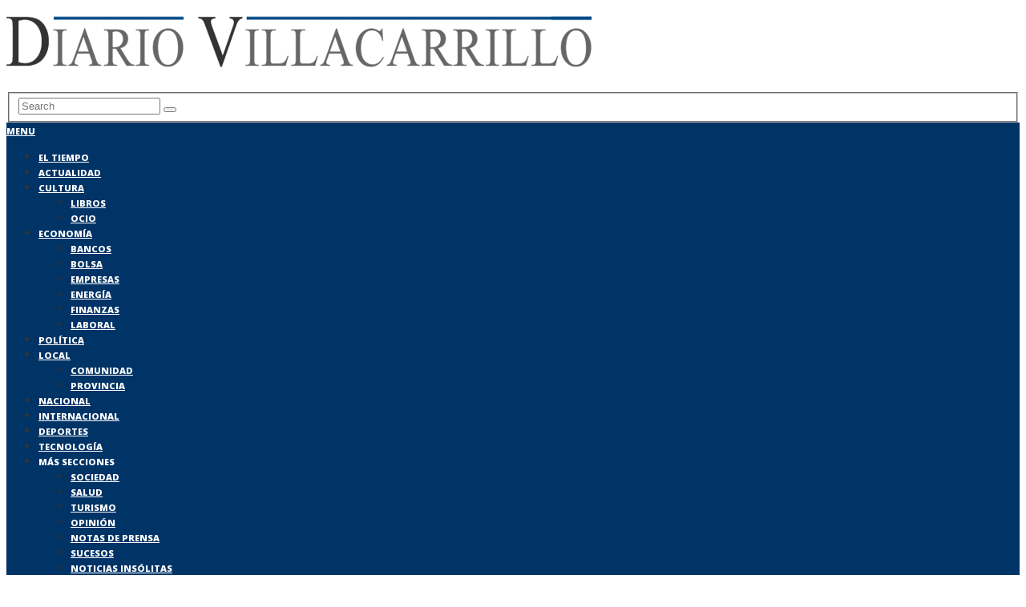

--- FILE ---
content_type: text/html; charset=UTF-8
request_url: https://diariovillacarrillo.com/cultura/como-hacer-una-carta-astral/
body_size: 20906
content:
<!DOCTYPE html>
<html class="no-js" lang="es">
<head>
	<meta charset="UTF-8">
	<!-- Always force latest IE rendering engine (even in intranet) & Chrome Frame -->
	<!--[if IE ]>
	<meta http-equiv="X-UA-Compatible" content="IE=edge,chrome=1">
	<![endif]-->
	<link rel="profile" href="https://gmpg.org/xfn/11" />
	
					<link rel="icon" href="https://diariovillacarrillo.com/wp-content/uploads/2018/03/DiarioVillacarrillo.jpg" type="image/x-icon" />
		
		
		
					<meta name="viewport" content="width=device-width, initial-scale=1">
			<meta name="apple-mobile-web-app-capable" content="yes">
			<meta name="apple-mobile-web-app-status-bar-style" content="black">
		
			<link rel="pingback" href="https://diariovillacarrillo.com/xmlrpc.php" />
	<meta name='robots' content='index, follow, max-image-preview:large, max-snippet:-1, max-video-preview:-1' />
<script type="text/javascript">document.documentElement.className = document.documentElement.className.replace( /\bno-js\b/,'js' );</script>
	<!-- This site is optimized with the Yoast SEO plugin v18.4.1 - https://yoast.com/wordpress/plugins/seo/ -->
	<title>Como hacer una carta astral - Diario Villacarrillo</title>
	<link rel="canonical" href="https://diariovillacarrillo.com/cultura/como-hacer-una-carta-astral/" />
	<meta property="og:locale" content="es_ES" />
	<meta property="og:type" content="article" />
	<meta property="og:title" content="Como hacer una carta astral - Diario Villacarrillo" />
	<meta property="og:description" content="ContenidosComo hacer una carta astralCarta natal gratuitaCómo hacer una carta natal a manoPlantilla de carta natalHoróscopoPost Relacionados: Como hacer una carta astral Carta natal gratuita Este artículo fue escrito por Tara Divina. Tara Divina es una astróloga védica con sede en California. La astrología védica, también conocida como Jyotish, es un arte antiguo y sagrado de autocomprensión y adivinación. Con casi 10 años de experiencia, Tara ofrece lecturas personalizadas que responden a las preguntas más importantes de sus clientes sobre las relaciones, el dinero, el propósito, la carrera y otras grandes decisiones de la vida. Una carta astral es una" />
	<meta property="og:url" content="https://diariovillacarrillo.com/cultura/como-hacer-una-carta-astral/" />
	<meta property="og:site_name" content="Diario Villacarrillo" />
	<meta property="article:published_time" content="2021-12-03T18:04:43+00:00" />
	<meta name="twitter:card" content="summary_large_image" />
	<meta name="twitter:creator" content="@Diario__Noticia" />
	<meta name="twitter:label1" content="Escrito por" />
	<meta name="twitter:data1" content="BN Limited" />
	<meta name="twitter:label2" content="Tiempo de lectura" />
	<meta name="twitter:data2" content="6 minutos" />
	<script type="application/ld+json" class="yoast-schema-graph">{"@context":"https://schema.org","@graph":[{"@type":"Organization","@id":"https://diariovillacarrillo.com/#organization","name":"diariovillacarrillo.com","url":"https://diariovillacarrillo.com/","sameAs":[],"logo":{"@type":"ImageObject","@id":"https://diariovillacarrillo.com/#logo","inLanguage":"es","url":"https://diariovillacarrillo.com/wp-content/uploads/2018/03/Diario-Villacarrillo.png","contentUrl":"https://diariovillacarrillo.com/wp-content/uploads/2018/03/Diario-Villacarrillo.png","width":730,"height":64,"caption":"diariovillacarrillo.com"},"image":{"@id":"https://diariovillacarrillo.com/#logo"}},{"@type":"WebSite","@id":"https://diariovillacarrillo.com/#website","url":"https://diariovillacarrillo.com/","name":"Diario Villacarrillo","description":"- Noticias, Información y Actualidad de Jaén, Andalucía","publisher":{"@id":"https://diariovillacarrillo.com/#organization"},"potentialAction":[{"@type":"SearchAction","target":{"@type":"EntryPoint","urlTemplate":"https://diariovillacarrillo.com/?s={search_term_string}"},"query-input":"required name=search_term_string"}],"inLanguage":"es"},{"@type":"WebPage","@id":"https://diariovillacarrillo.com/cultura/como-hacer-una-carta-astral/#webpage","url":"https://diariovillacarrillo.com/cultura/como-hacer-una-carta-astral/","name":"Como hacer una carta astral - Diario Villacarrillo","isPartOf":{"@id":"https://diariovillacarrillo.com/#website"},"datePublished":"2021-12-03T18:04:43+00:00","dateModified":"2021-12-03T18:04:43+00:00","breadcrumb":{"@id":"https://diariovillacarrillo.com/cultura/como-hacer-una-carta-astral/#breadcrumb"},"inLanguage":"es","potentialAction":[{"@type":"ReadAction","target":["https://diariovillacarrillo.com/cultura/como-hacer-una-carta-astral/"]}]},{"@type":"BreadcrumbList","@id":"https://diariovillacarrillo.com/cultura/como-hacer-una-carta-astral/#breadcrumb","itemListElement":[{"@type":"ListItem","position":1,"name":"Portada","item":"https://diariovillacarrillo.com/"},{"@type":"ListItem","position":2,"name":"Como hacer una carta astral"}]},{"@type":"Article","@id":"https://diariovillacarrillo.com/cultura/como-hacer-una-carta-astral/#article","isPartOf":{"@id":"https://diariovillacarrillo.com/cultura/como-hacer-una-carta-astral/#webpage"},"author":{"@id":"https://diariovillacarrillo.com/#/schema/person/27c89752ab54ccd8b789a3cca2166a21"},"headline":"Como hacer una carta astral","datePublished":"2021-12-03T18:04:43+00:00","dateModified":"2021-12-03T18:04:43+00:00","mainEntityOfPage":{"@id":"https://diariovillacarrillo.com/cultura/como-hacer-una-carta-astral/#webpage"},"wordCount":1143,"publisher":{"@id":"https://diariovillacarrillo.com/#organization"},"articleSection":["Cultura"],"inLanguage":"es"},{"@type":"Person","@id":"https://diariovillacarrillo.com/#/schema/person/27c89752ab54ccd8b789a3cca2166a21","name":"BN Limited","image":{"@type":"ImageObject","@id":"https://diariovillacarrillo.com/#personlogo","inLanguage":"es","url":"https://secure.gravatar.com/avatar/338b7c12ca262f85e477760aa725b951?s=96&d=mm&r=g","contentUrl":"https://secure.gravatar.com/avatar/338b7c12ca262f85e477760aa725b951?s=96&d=mm&r=g","caption":"BN Limited"},"description":"Periodista del GRUPO BNLIMITED N.W. Cubriendo todo tipo de noticias para diariovillacarrillo.com en España. Si deseas comunicarme una noticia de última hora, un suceso o alguna información que crees que es relevante, puedes hacerlo en grupobnlimited@gmail.com","sameAs":["https://twitter.com/Diario__Noticia"],"url":"https://diariovillacarrillo.com/author/bn-limited/"}]}</script>
	<!-- / Yoast SEO plugin. -->


<link rel='dns-prefetch' href='//fonts.googleapis.com' />
<link rel='dns-prefetch' href='//s.w.org' />
<link rel="alternate" type="application/rss+xml" title="Diario Villacarrillo &raquo; Feed" href="https://diariovillacarrillo.com/feed/" />
<link rel="alternate" type="application/rss+xml" title="Diario Villacarrillo &raquo; Feed de los comentarios" href="https://diariovillacarrillo.com/comments/feed/" />
<link rel="alternate" type="application/rss+xml" title="Diario Villacarrillo &raquo; Comentario Como hacer una carta astral del feed" href="https://diariovillacarrillo.com/cultura/como-hacer-una-carta-astral/feed/" />
		<script type="text/javascript">
			window._wpemojiSettings = {"baseUrl":"https:\/\/s.w.org\/images\/core\/emoji\/13.1.0\/72x72\/","ext":".png","svgUrl":"https:\/\/s.w.org\/images\/core\/emoji\/13.1.0\/svg\/","svgExt":".svg","source":{"concatemoji":"https:\/\/diariovillacarrillo.com\/wp-includes\/js\/wp-emoji-release.min.js"}};
			!function(e,a,t){var n,r,o,i=a.createElement("canvas"),p=i.getContext&&i.getContext("2d");function s(e,t){var a=String.fromCharCode;p.clearRect(0,0,i.width,i.height),p.fillText(a.apply(this,e),0,0);e=i.toDataURL();return p.clearRect(0,0,i.width,i.height),p.fillText(a.apply(this,t),0,0),e===i.toDataURL()}function c(e){var t=a.createElement("script");t.src=e,t.defer=t.type="text/javascript",a.getElementsByTagName("head")[0].appendChild(t)}for(o=Array("flag","emoji"),t.supports={everything:!0,everythingExceptFlag:!0},r=0;r<o.length;r++)t.supports[o[r]]=function(e){if(!p||!p.fillText)return!1;switch(p.textBaseline="top",p.font="600 32px Arial",e){case"flag":return s([127987,65039,8205,9895,65039],[127987,65039,8203,9895,65039])?!1:!s([55356,56826,55356,56819],[55356,56826,8203,55356,56819])&&!s([55356,57332,56128,56423,56128,56418,56128,56421,56128,56430,56128,56423,56128,56447],[55356,57332,8203,56128,56423,8203,56128,56418,8203,56128,56421,8203,56128,56430,8203,56128,56423,8203,56128,56447]);case"emoji":return!s([10084,65039,8205,55357,56613],[10084,65039,8203,55357,56613])}return!1}(o[r]),t.supports.everything=t.supports.everything&&t.supports[o[r]],"flag"!==o[r]&&(t.supports.everythingExceptFlag=t.supports.everythingExceptFlag&&t.supports[o[r]]);t.supports.everythingExceptFlag=t.supports.everythingExceptFlag&&!t.supports.flag,t.DOMReady=!1,t.readyCallback=function(){t.DOMReady=!0},t.supports.everything||(n=function(){t.readyCallback()},a.addEventListener?(a.addEventListener("DOMContentLoaded",n,!1),e.addEventListener("load",n,!1)):(e.attachEvent("onload",n),a.attachEvent("onreadystatechange",function(){"complete"===a.readyState&&t.readyCallback()})),(n=t.source||{}).concatemoji?c(n.concatemoji):n.wpemoji&&n.twemoji&&(c(n.twemoji),c(n.wpemoji)))}(window,document,window._wpemojiSettings);
		</script>
		<style type="text/css">
img.wp-smiley,
img.emoji {
	display: inline !important;
	border: none !important;
	box-shadow: none !important;
	height: 1em !important;
	width: 1em !important;
	margin: 0 .07em !important;
	vertical-align: -0.1em !important;
	background: none !important;
	padding: 0 !important;
}
</style>
	<link rel='stylesheet' id='wp-block-library-css'  href='https://diariovillacarrillo.com/wp-includes/css/dist/block-library/style.min.css' type='text/css' media='all' />
<link rel='stylesheet' id='awesome-weather-css'  href='https://diariovillacarrillo.com/wp-content/plugins/awesome-weather/awesome-weather.css' type='text/css' media='all' />
<style id='awesome-weather-inline-css' type='text/css'>
.awesome-weather-wrap { font-family: 'Open Sans', sans-serif; font-weight: 400; font-size: 14px; line-height: 14px; }
</style>
<link rel='stylesheet' id='opensans-googlefont-css'  href='//fonts.googleapis.com/css?family=Open+Sans%3A400&#038;ver=5.8.12' type='text/css' media='all' />
<link rel='stylesheet' id='contact-form-7-css'  href='https://diariovillacarrillo.com/wp-content/plugins/contact-form-7/includes/css/styles.css' type='text/css' media='all' />
<link rel='stylesheet' id='toc-screen-css'  href='https://diariovillacarrillo.com/wp-content/plugins/table-of-contents-plus/screen.min.css' type='text/css' media='all' />
<link rel='stylesheet' id='cmplz-general-css'  href='https://diariovillacarrillo.com/wp-content/plugins/complianz-gdpr/assets/css/cookieblocker.min.css' type='text/css' media='all' />
<link rel='stylesheet' id='rpt_front_style-css'  href='https://diariovillacarrillo.com/wp-content/plugins/related-posts-thumbnails/assets/css/front.css' type='text/css' media='all' />
<link rel='stylesheet' id='newstoday-stylesheet-css'  href='https://diariovillacarrillo.com/wp-content/themes/mts_newstoday/style.css' type='text/css' media='all' />
<style id='newstoday-stylesheet-inline-css' type='text/css'>

		body {background-color:#ffffff;background-image:url(https://diariovillacarrillo.com/wp-content/themes/mts_newstoday/images/nobg.png);}
		#header {background-color:#ffffff;background-image:url(https://diariovillacarrillo.com/wp-content/themes/mts_newstoday/images/nobg.png);}
		.navigation-wrap, .navigation.mobile-menu-wrapper, .navigation ul ul {background-color:#003366;background-image:url(https://diariovillacarrillo.com/wp-content/themes/mts_newstoday/images/nobg.png);}
		.breaking-slider-container {background-color:#f70000;background-image:url(https://diariovillacarrillo.com/wp-content/themes/mts_newstoday/images/nobg.png);}
		.footer-navigation {background-color:#f6f6f6;background-image:url(https://diariovillacarrillo.com/wp-content/themes/mts_newstoday/images/nobg.png);}
		.first-footer-widgets {background-color:#151515;background-image:url(https://diariovillacarrillo.com/wp-content/themes/mts_newstoday/images/nobg.png);}
		.second-footer-widgets {background-color:#0e0e0e;background-image:url(https://diariovillacarrillo.com/wp-content/themes/mts_newstoday/images/nobg.png);}
		.copyrights { background: #f6f6f6; }
		.social-sharing-floating { background: #dadcde; }

		a:hover, .mts_call_to_action strong, .latestPost .title a:hover, .primary-slider .slide-title a:hover, .single-header .post-info .theauthor a, .single-header .post-info .thecategory a:hover, #site-footer .widget li a:hover, .slider-readmore a, .article-hero-posts .read-story:hover, .footer-navigation li a:hover, .single_post a, .single_page a, .textwidget a, .article-highlight-posts .latestPost.post-3:hover .title, .article-highlight-posts .latestPost.post-4:hover .title { color:#003366; }

		#move-to-top, .latestPost-review-wrapper, #wpmm-megamenu .review-total-only, html .review-type-circle.latestPost-review-wrapper, .widget .review-total-only.large-thumb, .pagination .nav-previous a, .pagination .nav-next a, .pagination a:hover, .pagination .prev.page-numbers, .pagination .next.page-numbers, #load-posts a, .tags a, .tagcloud a, input[type='submit'], .pagination .page-numbers.current, .single .pagination > .current, .widget .wpt_widget_content .tab_title.selected a, .widget .wpt_widget_content #tags-tab-content ul li a, .widget .wp_review_tab_widget_content .tab_title.selected a, #wp-subscribe.wp-subscribe-1, .woocommerce a.button, .woocommerce-page a.button, .woocommerce button.button, .woocommerce-page button.button, .woocommerce input.button, .woocommerce-page input.button, .woocommerce #respond input#submit, .woocommerce-page #respond input#submit, .woocommerce #content input.button, .woocommerce-page #content input.button, .woocommerce #respond input#submit.alt, .woocommerce a.button.alt, .woocommerce button.button.alt, .woocommerce input.button.alt, .woocommerce #respond input#submit.alt.disabled, .woocommerce #respond input#submit.alt:disabled, .woocommerce #respond input#submit.alt:disabled[disabled], .woocommerce a.button.alt.disabled, .woocommerce a.button.alt:disabled, .woocommerce a.button.alt:disabled[disabled], .woocommerce button.button.alt.disabled, .woocommerce button.button.alt:disabled, .woocommerce button.button.alt:disabled[disabled], .woocommerce input.button.alt:disabled, .woocommerce input.button.alt:disabled[disabled], .woocommerce span.onsale, .woocommerce nav.woocommerce-pagination ul li span.current, .woocommerce-page nav.woocommerce-pagination ul li span.current, .woocommerce #content nav.woocommerce-pagination ul li span.current, .woocommerce-page #content nav.woocommerce-pagination ul li span.current, .woocommerce nav.woocommerce-pagination ul li a:hover, .woocommerce-page nav.woocommerce-pagination ul li a:hover, .woocommerce #content nav.woocommerce-pagination ul li a:hover, .woocommerce-page #content nav.woocommerce-pagination ul li a:hover, .woocommerce nav.woocommerce-pagination ul li a:focus, .woocommerce-page nav.woocommerce-pagination ul li a:focus, .woocommerce #content nav.woocommerce-pagination ul li a:focus, .woocommerce-page #content nav.woocommerce-pagination ul li a:focus, #commentform input#submit, .woocommerce-account .woocommerce-MyAccount-navigation li.is-active { background-color:#003366; }

		.widget .wpt_widget_content .tab_title.selected a, .widget .wp_review_tab_widget_content .tab_title.selected a { border-color:#003366; }

		
		
		.header-social a.header-facebook:hover { color: #5d82d1; }.header-social a.header-twitter:hover { color: #40bff5; }.header-social a.header-instagram:hover { color: #91653f; }.header-social a.header-youtube:hover { color: #c9322b; }
		.bypostauthor > .comment-list .fn:after { content: "Author"; font-size: 10px; text-transform: uppercase; padding: 1px 10px; background: #141414; color: #FFF; margin-left: 5px; }
		
		
		
		/* TEXTO */
a {
    color: #6d79d4;
}

#page {
    background: #ffffff;
}

/* FECHA EN EL HEADER */

.mts_call_to_action {
    max-width: 255px;
}
		.single #page, .page #page { padding-left: 25px; padding-right: 25px; box-sizing: border-box; }
			
</style>
<link rel='stylesheet' id='owl-carousel-css'  href='https://diariovillacarrillo.com/wp-content/themes/mts_newstoday/css/owl.carousel.css' type='text/css' media='all' />
<link rel='stylesheet' id='responsive-css'  href='https://diariovillacarrillo.com/wp-content/themes/mts_newstoday/css/responsive.css' type='text/css' media='all' />
<link rel='stylesheet' id='fontawesome-css'  href='https://diariovillacarrillo.com/wp-content/themes/mts_newstoday/css/font-awesome.min.css' type='text/css' media='all' />
<script type='text/javascript' src='https://diariovillacarrillo.com/wp-includes/js/jquery/jquery.min.js' id='jquery-core-js'></script>
<script type='text/javascript' src='https://diariovillacarrillo.com/wp-includes/js/jquery/jquery-migrate.min.js' id='jquery-migrate-js'></script>
<script type='text/javascript' id='jquery-js-after'>
jQuery(document).ready(function() {
	jQuery(".c1a910389d8089a1516c0a44b6371ef8").click(function() {
		jQuery.post(
			"https://diariovillacarrillo.com/wp-admin/admin-ajax.php", {
				"action": "quick_adsense_onpost_ad_click",
				"quick_adsense_onpost_ad_index": jQuery(this).attr("data-index"),
				"quick_adsense_nonce": "31c459cc22",
			}, function(response) { }
		);
	});
});
</script>
<link rel="https://api.w.org/" href="https://diariovillacarrillo.com/wp-json/" /><link rel="alternate" type="application/json" href="https://diariovillacarrillo.com/wp-json/wp/v2/posts/13862" /><link rel="EditURI" type="application/rsd+xml" title="RSD" href="https://diariovillacarrillo.com/xmlrpc.php?rsd" />
<link rel="wlwmanifest" type="application/wlwmanifest+xml" href="https://diariovillacarrillo.com/wp-includes/wlwmanifest.xml" /> 
<meta name="generator" content="WordPress 5.8.12" />
<link rel='shortlink' href='https://diariovillacarrillo.com/?p=13862' />
<link rel="alternate" type="application/json+oembed" href="https://diariovillacarrillo.com/wp-json/oembed/1.0/embed?url=https%3A%2F%2Fdiariovillacarrillo.com%2Fcultura%2Fcomo-hacer-una-carta-astral%2F" />
<link rel="alternate" type="text/xml+oembed" href="https://diariovillacarrillo.com/wp-json/oembed/1.0/embed?url=https%3A%2F%2Fdiariovillacarrillo.com%2Fcultura%2Fcomo-hacer-una-carta-astral%2F&#038;format=xml" />
<meta name="google-site-verification" content="wkI9QPF-kluVOmvkCjRN6t4tgyw0CZyUxLy5871jfUE" />
<script type="text/plain" data-service="general" data-category="marketing" async src="https://pagead2.googlesyndication.com/pagead/js/adsbygoogle.js?client=ca-pub-3373201794644595"
     crossorigin="anonymous"></script>
<style type="text/css">div#toc_container {background: #003366;border: 1px solid #003366;}div#toc_container p.toc_title {color: #ffffff;}div#toc_container p.toc_title a,div#toc_container ul.toc_list a {color: #ffffff;}div#toc_container p.toc_title a:hover,div#toc_container ul.toc_list a:hover {color: #ffffff;}div#toc_container p.toc_title a:hover,div#toc_container ul.toc_list a:hover {color: #ffffff;}div#toc_container p.toc_title a:visited,div#toc_container ul.toc_list a:visited {color: #ffffff;}</style><style>.cmplz-hidden{display:none!important;}</style><link href="//fonts.googleapis.com/css?family=Open+Sans:700|Open+Sans:800|Open+Sans:normal|Open+Sans:300&amp;subset=latin" rel="stylesheet" type="text/css">
<style type="text/css">
#logo a { font-family: 'Open Sans'; font-weight: 700; font-size: 36px; color: #333333;text-transform: uppercase; }
#secondary-navigation a { font-family: 'Open Sans'; font-weight: 800; font-size: 11px; color: #ffffff;text-transform: uppercase; }
.mts_call_to_action { font-family: 'Open Sans'; font-weight: normal; font-size: 16px; color: #aeaeae; }
.breaking-heading, .breaking-slider-container .slide-title, .slide-reading { font-family: 'Open Sans'; font-weight: 700; font-size: 16px; color: #ffffff; }
.latestPost .title { font-family: 'Open Sans'; font-weight: normal; font-size: 14px; color: #333333; }
.article-four-posts .latestPost .title { font-family: 'Open Sans'; font-weight: normal; font-size: 13px; color: #333333; }
.article-highlight-posts .latestPost .title { font-family: 'Open Sans'; font-weight: normal; font-size: 13px; color: #333333; }
.article-hero-posts .latestPost .title { font-family: 'Open Sans'; font-weight: 700; font-size: 35px; color: #ffffff; }
.primary-slider .slide-title { font-family: 'Open Sans'; font-weight: 300; font-size: 22px; color: #333333; }
.post-info, .breadcrumb { font-family: 'Open Sans'; font-weight: normal; font-size: 11px; color: #999999; }
.single-title { font-family: 'Open Sans'; font-weight: 700; font-size: 32px; color: #333333; }
body { font-family: 'Open Sans'; font-weight: normal; font-size: 14px; color: #333333; }
.widget h3 { font-family: 'Open Sans'; font-weight: 700; font-size: 15px; color: #282828;text-transform: uppercase; }
.widget .post-title, .widget-slider .slide-title, .sidebar .widget .entry-title { font-family: 'Open Sans'; font-weight: normal; font-size: 14px; color: #282828; }
.widget { font-family: 'Open Sans'; font-weight: normal; font-size: 14px; color: #20303c; }
.footer-navigation li a { font-family: 'Open Sans'; font-weight: normal; font-size: 16px; color: #2e2e2e; }
#site-footer .widget h3 { font-family: 'Open Sans'; font-weight: 700; font-size: 15px; color: #b5b5b5;text-transform: uppercase; }
#site-footer .widget .post-title, #site-footer .widget-slider .slide-title, #site-footer .widget .entry-title { font-family: 'Open Sans'; font-weight: normal; font-size: 14px; color: #7e7d7d; }
#site-footer, #site-footer .widget { font-family: 'Open Sans'; font-weight: normal; font-size: 14px; color: #555555; }
#site-footer .second-footer-widgets .widget h3 { font-family: 'Open Sans'; font-weight: 700; font-size: 15px; color: #b5b5b5;text-transform: uppercase; }
#site-footer .second-footer-widgets .widget .post-title, #site-footer .second-footer-widgets .widget-slider .slide-title, #site-footer .second-footer-widgets .widget .entry-title { font-family: 'Open Sans'; font-weight: normal; font-size: 14px; color: #7e7d7d; }
#site-footer .second-footer-widgets, #site-footer .second-footer-widgets .widget { font-family: 'Open Sans'; font-weight: normal; font-size: 14px; color: #555555; }
.copyrights { font-family: 'Open Sans'; font-weight: normal; font-size: 14px; color: #7e7d7d; }
h1 { font-family: 'Open Sans'; font-weight: 700; font-size: 28px; color: #333333; }
h2 { font-family: 'Open Sans'; font-weight: 700; font-size: 24px; color: #333333; }
h3 { font-family: 'Open Sans'; font-weight: 700; font-size: 22px; color: #333333; }
h4 { font-family: 'Open Sans'; font-weight: 700; font-size: 20px; color: #333333; }
h5 { font-family: 'Open Sans'; font-weight: 700; font-size: 18px; color: #333333; }
h6 { font-family: 'Open Sans'; font-weight: 700; font-size: 16px; color: #333333; }
</style>
<style type="text/css">.recentcomments a{display:inline !important;padding:0 !important;margin:0 !important;}</style>			<style>
			#related_posts_thumbnails li{
				border-right: 1px solid #dddddd;
				background-color: #ffffff			}
			#related_posts_thumbnails li:hover{
				background-color: #eeeeee;
			}
			.relpost_content{
				font-size:	12px;
				color: 		#333333;
			}
			.relpost-block-single{
				background-color: #ffffff;
				border-right: 1px solid  #dddddd;
				border-left: 1px solid  #dddddd;
				margin-right: -1px;
			}
			.relpost-block-single:hover{
				background-color: #eeeeee;
			}
		</style>

	</head>
<body data-rsssl=1 data-cmplz=1 id="blog" class="post-template-default single single-post postid-13862 single-format-standard main">
	<div class="main-container">
		<header id="site-header" class="clearfix" role="banner" itemscope itemtype="http://schema.org/WPHeader">
			<div id="header">
				<div class="container">
					<div class="logo-wrap">
																												<h2 id="logo" class="image-logo" itemprop="headline">
									<a href="https://diariovillacarrillo.com">
										<img src="https://diariovillacarrillo.com/wp-content/uploads/2018/03/Diario-Villacarrillo.png" alt="Diario Villacarrillo" width="730" height="64"></a>
								</h2><!-- END #logo -->
							
											</div>
											<div class="mts_call_to_action">
							<script type="text/javascript" language="JavaScript"> document.write (Muestrafecha());</script> 
						</div>
																<div id="search-6" class="widget widget_search">
							
<form method="get" id="searchform" class="search-form" action="https://diariovillacarrillo.com" _lpchecked="1">
	<fieldset>
		<input type="search" name="s" id="s" value="" placeholder="Search"  />
		<button id="search-image" class="sbutton" type="submit" value=""><i class="fa fa-search"></i></button>
	</fieldset>
</form>
						</div><!-- END #search-6 -->
		  				  			</div>
			</div><!--#header-->
							<div class="navigation-wrap">
							<div class="container clearfix">
											<div id="secondary-navigation" role="navigation" itemscope itemtype="http://schema.org/SiteNavigationElement">
							<a href="#" id="pull" class="toggle-mobile-menu">Menu</a>
															<nav class="navigation clearfix mobile-menu-wrapper">
																			<ul id="menu-principal" class="menu clearfix"><li id="menu-item-360" class="menu-item menu-item-type-post_type menu-item-object-page menu-item-360"><a title="El Tiempo en Villacarrillo" href="https://diariovillacarrillo.com/el-tiempo/"> <style>.navigation .menu-item-360 a:before, .footer-navigation .menu-item-360 a:before { background:  !important; } 
.navigation .menu-item-360:hover > a, .navigation .menu-item-360 .sub-menu a:hover { color:  !important; }</style><i class="fa fa-cloud"></i> El Tiempo</a></li>
<li id="menu-item-241" class="menu-item menu-item-type-taxonomy menu-item-object-category menu-item-241"><a href="https://diariovillacarrillo.com/actualidad/"> <style>.navigation .menu-item-241 a:before, .footer-navigation .menu-item-241 a:before { background:  !important; } 
.navigation .menu-item-241:hover > a, .navigation .menu-item-241 .sub-menu a:hover { color:  !important; }</style>Actualidad</a></li>
<li id="menu-item-242" class="menu-item menu-item-type-taxonomy menu-item-object-category current-post-ancestor current-menu-parent current-post-parent menu-item-has-children menu-item-242"><a href="https://diariovillacarrillo.com/cultura/"> <style>.navigation .menu-item-242 a:before, .footer-navigation .menu-item-242 a:before { background:  !important; } 
.navigation .menu-item-242:hover > a, .navigation .menu-item-242 .sub-menu a:hover { color:  !important; }</style>Cultura</a>
<ul class="sub-menu">
	<li id="menu-item-243" class="menu-item menu-item-type-taxonomy menu-item-object-category menu-item-243"><a href="https://diariovillacarrillo.com/cultura/libros/"> <style>.navigation .menu-item-243 a:before, .footer-navigation .menu-item-243 a:before { background:  !important; } 
.navigation .menu-item-243:hover > a, .navigation .menu-item-243 .sub-menu a:hover { color:  !important; }</style>Libros</a></li>
	<li id="menu-item-258" class="menu-item menu-item-type-taxonomy menu-item-object-category menu-item-258"><a href="https://diariovillacarrillo.com/ocio/"> <style>.navigation .menu-item-258 a:before, .footer-navigation .menu-item-258 a:before { background:  !important; } 
.navigation .menu-item-258:hover > a, .navigation .menu-item-258 .sub-menu a:hover { color:  !important; }</style>Ocio</a></li>
</ul>
</li>
<li id="menu-item-245" class="menu-item menu-item-type-taxonomy menu-item-object-category menu-item-has-children menu-item-245"><a href="https://diariovillacarrillo.com/economia/"> <style>.navigation .menu-item-245 a:before, .footer-navigation .menu-item-245 a:before { background:  !important; } 
.navigation .menu-item-245:hover > a, .navigation .menu-item-245 .sub-menu a:hover { color:  !important; }</style>Economía</a>
<ul class="sub-menu">
	<li id="menu-item-246" class="menu-item menu-item-type-taxonomy menu-item-object-category menu-item-246"><a href="https://diariovillacarrillo.com/economia/bancos/"> <style>.navigation .menu-item-246 a:before, .footer-navigation .menu-item-246 a:before { background:  !important; } 
.navigation .menu-item-246:hover > a, .navigation .menu-item-246 .sub-menu a:hover { color:  !important; }</style>Bancos</a></li>
	<li id="menu-item-247" class="menu-item menu-item-type-taxonomy menu-item-object-category menu-item-247"><a href="https://diariovillacarrillo.com/economia/bolsa/"> <style>.navigation .menu-item-247 a:before, .footer-navigation .menu-item-247 a:before { background:  !important; } 
.navigation .menu-item-247:hover > a, .navigation .menu-item-247 .sub-menu a:hover { color:  !important; }</style>Bolsa</a></li>
	<li id="menu-item-248" class="menu-item menu-item-type-taxonomy menu-item-object-category menu-item-248"><a href="https://diariovillacarrillo.com/economia/empresas/"> <style>.navigation .menu-item-248 a:before, .footer-navigation .menu-item-248 a:before { background:  !important; } 
.navigation .menu-item-248:hover > a, .navigation .menu-item-248 .sub-menu a:hover { color:  !important; }</style>Empresas</a></li>
	<li id="menu-item-249" class="menu-item menu-item-type-taxonomy menu-item-object-category menu-item-249"><a href="https://diariovillacarrillo.com/economia/energia/"> <style>.navigation .menu-item-249 a:before, .footer-navigation .menu-item-249 a:before { background:  !important; } 
.navigation .menu-item-249:hover > a, .navigation .menu-item-249 .sub-menu a:hover { color:  !important; }</style>Energía</a></li>
	<li id="menu-item-250" class="menu-item menu-item-type-taxonomy menu-item-object-category menu-item-250"><a href="https://diariovillacarrillo.com/economia/finanzas/"> <style>.navigation .menu-item-250 a:before, .footer-navigation .menu-item-250 a:before { background:  !important; } 
.navigation .menu-item-250:hover > a, .navigation .menu-item-250 .sub-menu a:hover { color:  !important; }</style>Finanzas</a></li>
	<li id="menu-item-251" class="menu-item menu-item-type-taxonomy menu-item-object-category menu-item-251"><a href="https://diariovillacarrillo.com/economia/laboral/"> <style>.navigation .menu-item-251 a:before, .footer-navigation .menu-item-251 a:before { background:  !important; } 
.navigation .menu-item-251:hover > a, .navigation .menu-item-251 .sub-menu a:hover { color:  !important; }</style>Laboral</a></li>
</ul>
</li>
<li id="menu-item-260" class="menu-item menu-item-type-taxonomy menu-item-object-category menu-item-260"><a href="https://diariovillacarrillo.com/politica/"> <style>.navigation .menu-item-260 a:before, .footer-navigation .menu-item-260 a:before { background:  !important; } 
.navigation .menu-item-260:hover > a, .navigation .menu-item-260 .sub-menu a:hover { color:  !important; }</style>Política</a></li>
<li id="menu-item-253" class="menu-item menu-item-type-taxonomy menu-item-object-category menu-item-has-children menu-item-253"><a href="https://diariovillacarrillo.com/local/"> <style>.navigation .menu-item-253 a:before, .footer-navigation .menu-item-253 a:before { background:  !important; } 
.navigation .menu-item-253:hover > a, .navigation .menu-item-253 .sub-menu a:hover { color:  !important; }</style>Local</a>
<ul class="sub-menu">
	<li id="menu-item-254" class="menu-item menu-item-type-taxonomy menu-item-object-category menu-item-254"><a href="https://diariovillacarrillo.com/local/comunidad/"> <style>.navigation .menu-item-254 a:before, .footer-navigation .menu-item-254 a:before { background:  !important; } 
.navigation .menu-item-254:hover > a, .navigation .menu-item-254 .sub-menu a:hover { color:  !important; }</style>Comunidad</a></li>
	<li id="menu-item-255" class="menu-item menu-item-type-taxonomy menu-item-object-category menu-item-255"><a href="https://diariovillacarrillo.com/local/provincia/"> <style>.navigation .menu-item-255 a:before, .footer-navigation .menu-item-255 a:before { background:  !important; } 
.navigation .menu-item-255:hover > a, .navigation .menu-item-255 .sub-menu a:hover { color:  !important; }</style>Provincia</a></li>
</ul>
</li>
<li id="menu-item-256" class="menu-item menu-item-type-taxonomy menu-item-object-category menu-item-256"><a href="https://diariovillacarrillo.com/nacional/"> <style>.navigation .menu-item-256 a:before, .footer-navigation .menu-item-256 a:before { background:  !important; } 
.navigation .menu-item-256:hover > a, .navigation .menu-item-256 .sub-menu a:hover { color:  !important; }</style>Nacional</a></li>
<li id="menu-item-252" class="menu-item menu-item-type-taxonomy menu-item-object-category menu-item-252"><a href="https://diariovillacarrillo.com/internacional/"> <style>.navigation .menu-item-252 a:before, .footer-navigation .menu-item-252 a:before { background:  !important; } 
.navigation .menu-item-252:hover > a, .navigation .menu-item-252 .sub-menu a:hover { color:  !important; }</style>Internacional</a></li>
<li id="menu-item-244" class="menu-item menu-item-type-taxonomy menu-item-object-category menu-item-244"><a href="https://diariovillacarrillo.com/deportes/"> <style>.navigation .menu-item-244 a:before, .footer-navigation .menu-item-244 a:before { background:  !important; } 
.navigation .menu-item-244:hover > a, .navigation .menu-item-244 .sub-menu a:hover { color:  !important; }</style>Deportes</a></li>
<li id="menu-item-264" class="menu-item menu-item-type-taxonomy menu-item-object-category menu-item-264"><a href="https://diariovillacarrillo.com/tecnologia/"> <style>.navigation .menu-item-264 a:before, .footer-navigation .menu-item-264 a:before { background:  !important; } 
.navigation .menu-item-264:hover > a, .navigation .menu-item-264 .sub-menu a:hover { color:  !important; }</style>Tecnología</a></li>
<li id="menu-item-266" class="menu-item menu-item-type-custom menu-item-object-custom menu-item-has-children menu-item-266"><a> <style>.navigation .menu-item-266 a:before, .footer-navigation .menu-item-266 a:before { background:  !important; } 
.navigation .menu-item-266:hover > a, .navigation .menu-item-266 .sub-menu a:hover { color:  !important; }</style>Más Secciones</a>
<ul class="sub-menu">
	<li id="menu-item-262" class="menu-item menu-item-type-taxonomy menu-item-object-category menu-item-262"><a href="https://diariovillacarrillo.com/sociedad/"> <style>.navigation .menu-item-262 a:before, .footer-navigation .menu-item-262 a:before { background:  !important; } 
.navigation .menu-item-262:hover > a, .navigation .menu-item-262 .sub-menu a:hover { color:  !important; }</style>Sociedad</a></li>
	<li id="menu-item-261" class="menu-item menu-item-type-taxonomy menu-item-object-category menu-item-261"><a href="https://diariovillacarrillo.com/salud/"> <style>.navigation .menu-item-261 a:before, .footer-navigation .menu-item-261 a:before { background:  !important; } 
.navigation .menu-item-261:hover > a, .navigation .menu-item-261 .sub-menu a:hover { color:  !important; }</style>Salud</a></li>
	<li id="menu-item-265" class="menu-item menu-item-type-taxonomy menu-item-object-category menu-item-265"><a href="https://diariovillacarrillo.com/turismo/"> <style>.navigation .menu-item-265 a:before, .footer-navigation .menu-item-265 a:before { background:  !important; } 
.navigation .menu-item-265:hover > a, .navigation .menu-item-265 .sub-menu a:hover { color:  !important; }</style>Turismo</a></li>
	<li id="menu-item-259" class="menu-item menu-item-type-taxonomy menu-item-object-category menu-item-259"><a href="https://diariovillacarrillo.com/opinion/"> <style>.navigation .menu-item-259 a:before, .footer-navigation .menu-item-259 a:before { background:  !important; } 
.navigation .menu-item-259:hover > a, .navigation .menu-item-259 .sub-menu a:hover { color:  !important; }</style>Opinión</a></li>
	<li id="menu-item-361" class="menu-item menu-item-type-taxonomy menu-item-object-category menu-item-361"><a title="Notas de Prensa DiarioVillacarrillo" href="https://diariovillacarrillo.com/notas-de-prensa/"> <style>.navigation .menu-item-361 a:before, .footer-navigation .menu-item-361 a:before { background:  !important; } 
.navigation .menu-item-361:hover > a, .navigation .menu-item-361 .sub-menu a:hover { color:  !important; }</style>Notas de Prensa</a></li>
	<li id="menu-item-263" class="menu-item menu-item-type-taxonomy menu-item-object-category menu-item-263"><a href="https://diariovillacarrillo.com/sucesos/"> <style>.navigation .menu-item-263 a:before, .footer-navigation .menu-item-263 a:before { background:  !important; } 
.navigation .menu-item-263:hover > a, .navigation .menu-item-263 .sub-menu a:hover { color:  !important; }</style>Sucesos</a></li>
	<li id="menu-item-257" class="menu-item menu-item-type-taxonomy menu-item-object-category menu-item-257"><a href="https://diariovillacarrillo.com/noticias-insolitas/"> <style>.navigation .menu-item-257 a:before, .footer-navigation .menu-item-257 a:before { background:  !important; } 
.navigation .menu-item-257:hover > a, .navigation .menu-item-257 .sub-menu a:hover { color:  !important; }</style>Noticias Insólitas</a></li>
</ul>
</li>
</ul>																	</nav>
													</div>
														</div> <!-- .container -->
			</div> <!-- Navigation-wrap -->
					</header>
		
<div id="page" class="single  clearfix">

	
		<div class="single-header">
		<header>
			<h1 class="title single-title entry-title">Como hacer una carta astral</h1>
						<div class="post-info">
								<span class="thecategory"><a href="https://diariovillacarrillo.com/cultura/" title="View all posts in Cultura">Cultura</a></span>
						</div>
				</header><!--.headline_area-->
	</div>
	
	<article class="article">
		<div id="content_box" >
							<div id="post-13862" class="g post post-13862 type-post status-publish format-standard hentry category-cultura">
																		<div class="single_post">	
																											<div class="post-single-content box mark-links entry-content">
																				
																				 <div class="shareit-both">			<!-- Start Share Buttons -->
			<div class="shareit">
								<!-- Facebook Share-->
				<div class="share-item facebooksharebtn">
					<a href="//www.facebook.com/share.php?m2w&s=100&p[url]=https%3A%2F%2Fdiariovillacarrillo.com%2Fcultura%2Fcomo-hacer-una-carta-astral%2F&p[images][0]=&p[title]=Como+hacer+una+carta+astral&u=https%3A%2F%2Fdiariovillacarrillo.com%2Fcultura%2Fcomo-hacer-una-carta-astral%2F&t=Como+hacer+una+carta+astral" class="single-social" onclick="javascript:window.open(this.href, '', 'menubar=no,toolbar=no,resizable=yes,scrollbars=yes,height=600,width=600');return false;"><i class="fa fa-facebook"></i><div class="social-text">share</div></a>

				</div>
							<!-- Twitter -->
				<div class="share-item twitterbtn">
					 
					<a href="https://twitter.com/intent/tweet?original_referer=https%3A%2F%2Fdiariovillacarrillo.com%2Fcultura%2Fcomo-hacer-una-carta-astral%2F&text=Como hacer una carta astral&url=https%3A%2F%2Fdiariovillacarrillo.com%2Fcultura%2Fcomo-hacer-una-carta-astral%2F" class="single-social" onclick="javascript:window.open(this.href, '', 'menubar=no,toolbar=no,resizable=yes,scrollbars=yes,height=600,width=600');return false;"><i class="fa fa-twitter"></i><div class="social-text">tweet</div></a>
				</div>
							<!-- GPlus -->
				<div class="share-item gplusbtn">
						<!-- <g:plusone size="medium"></g:plusone> -->
					<a href="//plus.google.com/share?url=https%3A%2F%2Fdiariovillacarrillo.com%2Fcultura%2Fcomo-hacer-una-carta-astral%2F" class="single-social" onclick="javascript:window.open(this.href, '', 'menubar=no,toolbar=no,resizable=yes,scrollbars=yes,height=600,width=600');return false;"><i class="fa fa-google-plus"></i><div class="social-text">gplus</div></a>
				</div>
							<!--Linkedin -->
				<div class="share-item linkedinbtn">				 
					<a href="//www.linkedin.com/shareArticle?mini=true&url=https%3A%2F%2Fdiariovillacarrillo.com%2Fcultura%2Fcomo-hacer-una-carta-astral%2F&title=Como hacer una carta astral&source=url" class="single-social" onclick="javascript:window.open(this.href, '', 'menubar=no,toolbar=no,resizable=yes,scrollbars=yes,height=600,width=600');return false;"><i class="fa fa-linkedin"></i><div class="social-text">share</div></a>
				</div>
						</div>
			<!-- end Share Buttons -->
		</div>
										
																				<div class="thecontent">
											<div class="c1a910389d8089a1516c0a44b6371ef8" data-index="1" style="float: none; margin:0px 0 0px 0; text-align:center;">
<ins class="adsbygoogle"
     style="display:block"
     data-ad-client="ca-pub-3373201794644595"
     data-ad-slot="1450410326"
     data-ad-format="auto"
     data-full-width-responsive="true"></ins>
<script>
     (adsbygoogle = window.adsbygoogle || []).push({});
</script>
</div>
<div class="plantilla-adsense">
<div id="toc_container" class="no_bullets"><p class="toc_title">Contenidos</p><ul class="toc_list"><li><a href="#Como_hacer_una_carta_astral">Como hacer una carta astral</a></li><li><a href="#Carta_natal_gratuita">Carta natal gratuita</a></li><li><a href="#Como_hacer_una_carta_natal_a_mano">Cómo hacer una carta natal a mano</a></li><li><a href="#Plantilla_de_carta_natal">Plantilla de carta natal</a></li><li><a href="#Horoscopo">Horóscopo</a></li><li><a href="#Post_Relacionados">Post Relacionados:</a></li></ul></div>
<h2><span id="Como_hacer_una_carta_astral">Como hacer una carta astral</span></h2>
<p>			<!-- BLOQUE1 --></p><div class="c1a910389d8089a1516c0a44b6371ef8" data-index="1" style="float: none; margin:0px 0 0px 0; text-align:center;">
<ins class="adsbygoogle"
     style="display:block"
     data-ad-client="ca-pub-3373201794644595"
     data-ad-slot="1450410326"
     data-ad-format="auto"
     data-full-width-responsive="true"></ins>
<script>
     (adsbygoogle = window.adsbygoogle || []).push({});
</script>
</div>

<p>			<!-- BLOQUE2 -->
		</div>
<h2><span id="Carta_natal_gratuita">Carta natal gratuita</span></h2>
<p>Este artículo fue escrito por Tara Divina. Tara Divina es una astróloga védica con sede en California. La astrología védica, también conocida como Jyotish, es un arte antiguo y sagrado de autocomprensión y adivinación. Con casi 10 años de experiencia, Tara ofrece lecturas personalizadas que responden a las preguntas más importantes de sus clientes sobre las relaciones, el dinero, el propósito, la carrera y otras grandes decisiones de la vida.</p>
<p>Una carta astral es una representación simbólica de la posición de los planetas, el sol y la luna en el momento del nacimiento de una persona. Para crear una carta astral, primero necesitarás tu fecha, hora y lugar de nacimiento. La forma más fácil de generar una carta es utilizar un sitio web que tome tu información y haga los cálculos por ti. Una vez que tengas tu carta astral, puedes leerla para obtener muchas ideas diferentes sobre todos los aspectos de tu vida. Ten en cuenta que la astrología no es sólo una ciencia, sino también un arte. Toma las partes que te resulten familiares y deja el resto.</p>
<p>Este artículo ha sido redactado por Tara Divina. Tara Divina es una astróloga védica con sede en California. La Astrología Védica, también conocida como Jyotish, es un arte antiguo y sagrado de autocomprensión y adivinación. Con casi 10 años de experiencia, Tara ofrece lecturas personalizadas que responden a las preguntas más importantes de sus clientes sobre las relaciones, el dinero, el propósito, la carrera y otras grandes decisiones de la vida.  Este artículo ha sido visto 472.968 veces.</p>
<div style="float: none;clear: both;width: 100%;position: relative;padding-bottom: 56.25%;padding-top: 25px;height: 0;"><iframe style="position: absolute; top: 0; left: 0; width: 100%;height: 100%;" src="https://www.youtube.com/embed/dOVdNp5rBuk" frameborder="0" allowfullscreen="allowfullscreen"></iframe></div>
<p></p>
<h2><span id="Como_hacer_una_carta_natal_a_mano">Cómo hacer una carta natal a mano</span></h2>
<p>Los Cáncer son emocionales y los Acuario son demasiado raros. Estas son algunas de las afirmaciones generales que existen sobre los signos solares del zodiaco. Aunque los memes de astrología son totalmente entretenidos, hay más cosas en tu carta natal que tu signo solar. ¿Sabías que tu carta natal consta de múltiples colocaciones planetarias en 12 casas diferentes? Siempre es una buena idea acudir a un astrólogo profesional para que te haga una lectura, pero si tienes curiosidad por la astrología, la mejor manera de empezar a diseccionar tu propia carta astral es buscarla en un sitio web gratuito para calcularla, como Astro.com o CafeAstrology.com. Necesitarás la fecha, la hora y la ubicación de tu nacimiento para ser más preciso.</p>
<p>Si no tienes tu hora de nacimiento, puedes hacer una estimación: Busca la hora del amanecer del día en que naciste para algo llamado «carta del amanecer» o pon las 12 de la noche para algo llamado «carta del mediodía». Y si te gusta mucho la astrología y no sabes cuál es tu hora de nacimiento, puedes pagar por una lectura en profundidad con un astrólogo para lo que se llama «rectificación de la carta natal», en la que un astrólogo te hace preguntas detalladas sobre tu vida para, básicamente, trabajar hacia atrás y descubrir tu hora de nacimiento. De acuerdo, has puesto toda tu información de nacimiento en una carta natal y tienes el resultado: una carta circular con un montón de símbolos y líneas por todas partes. Primero, mira la carta. ¿Ves cómo está dividida en 12 secciones diferentes? Son las casas. Sí, tu carta natal está dividida en 12 casas. Tus signos solares, lunares y ascendentes, así como cada planeta, se encuentran en una casa y en un signo zodiacal: puede que tengas tu Sol en Leo en la casa 5 o tu Mercurio en Libra en la casa 3. Una vez que tengas tu carta astral, utiliza la siguiente guía para empezar a interpretar tu propio ADN cósmico.</p>
<h3><span id="Plantilla_de_carta_natal">Plantilla de carta natal</span></h3>
<p>Cree su carta natal gratuita, personalizada y altamente personalizable rellenando el siguiente formulario. Usando nuestras herramientas puedes ocultar/mostrar planetas y asteroides, elegir un sistema de casas, personalizar orbes, mostrar declinaciones, cartas siderales y más&#8230;</p>
<p>Piensa en ello como un mapa que proporciona una instantánea de todas las coordenadas planetarias en el momento exacto de tu nacimiento. La carta natal de cada individuo (también conocida como carta natal) es completamente única. La ubicación, la fecha y la hora de su nacimiento es todo lo que se necesita para calcular su carta natal.</p>
<p>Visualmente, la carta es una rueda de 360 grados dividida en 12 secciones. Cada sección lleva el nombre de las famosas constelaciones o signos del zodiaco que todos conocemos (por ejemplo, Aries, Leo, Géminis, &#8230;). Tus planetas se trazan en la rueda para ver en qué signo caen. Por ejemplo, para calcular tu signo solar, miramos en qué constelación del zodiaco se encontraba el Sol en el momento de tu nacimiento.</p>
<p>Los astrólogos interpretan este mapa observando la interacción de todos tus elementos astrológicos y basándose en los arquetipos que representan cada uno de los signos. Cada planeta puede ofrecer una visión de tu carácter individual y claridad sobre las vías de crecimiento y evolución personal de tu alma.</p>
<h3><span id="Horoscopo">Horóscopo</span></h3>
<p>La astrología natal (también conocida como astrología gentilicia) es un sistema de astrología que afirma poder ayudar a arrojar luz sobre la personalidad o la trayectoria vital de un individuo[1]. El concepto se basa en la construcción de una carta natal para la fecha, hora y lugar exactos del nacimiento de ese individuo. La astrología natal puede encontrarse en las tradiciones astrológicas india o Jyotisha, china y occidental.</p>
<p>En la astrología horoscópica, la personalidad de un individuo se determina mediante la construcción del horóscopo o carta natal del individuo en cuestión (conocido como el nativo) que muestra las posiciones del sol, la luna, los planetas, el ascendente, el cielo medio y los ángulos o aspectos entre ellos.</p>
<p>Una vez construido el horóscopo, puede comenzar el proceso de interpretación, que consiste en construir una imagen completa de la personalidad del sujeto. La interpretación implica tres pasos principales: la anotación de las características importantes de la carta, y los procesos de ponderación y conformación de la carta. La ponderación de la carta implica observar la distribución de los signos zodiacales y las casas en la carta, y su importancia para la personalidad general del nativo. La conformación de la carta implica la evaluación de la ubicación de los planetas por aspecto y posición en la carta, y la observación de cualquier patrón significativo que se produzca entre ellos.</p>

<div style="font-size: 0px; height: 0px; line-height: 0px; margin: 0; padding: 0; clear: both;"></div><!-- relpost-thumb-wrapper --><div class="relpost-thumb-wrapper"><!-- filter-class --><div class="relpost-thumb-container"><h4><span id="Post_Relacionados">Post Relacionados:</span></h4><div style="clear: both"></div><div style="clear: both"></div><!-- relpost-block-container --><div class="relpost-block-container"><a href="https://diariovillacarrillo.com/cultura/codigo-postal-madrid-centro/"class="relpost-block-single" ><div class="relpost-custom-block-single" style="width: 150px; height: 225px;"><div class="relpost-block-single-image" alt="Código postal madrid centro" style="background: transparent url(https://diariovillacarrillo.com/wp-content/uploads/2018/03/Diario-Villacarrillo.png) no-repeat scroll 0% 0%; width: 150px; height: 150px;"></div><div class="relpost-block-single-text"  style="font-family: Arial;  font-size: 12px;  color: #333333;">Código postal madrid centro</div></div></a><a href="https://diariovillacarrillo.com/cultura/madrid-roma-online-gratis/"class="relpost-block-single" ><div class="relpost-custom-block-single" style="width: 150px; height: 225px;"><div class="relpost-block-single-image" alt="Madrid roma online gratis" style="background: transparent url(https://diariovillacarrillo.com/wp-content/uploads/2018/03/Diario-Villacarrillo.png) no-repeat scroll 0% 0%; width: 150px; height: 150px;"></div><div class="relpost-block-single-text"  style="font-family: Arial;  font-size: 12px;  color: #333333;">Madrid roma online gratis</div></div></a><a href="https://diariovillacarrillo.com/cultura/cuadros-de-rene-magritte/"class="relpost-block-single" ><div class="relpost-custom-block-single" style="width: 150px; height: 225px;"><div class="relpost-block-single-image" alt="Cuadros de rene magritte" style="background: transparent url(https://diariovillacarrillo.com/wp-content/uploads/2018/03/Diario-Villacarrillo.png) no-repeat scroll 0% 0%; width: 150px; height: 150px;"></div><div class="relpost-block-single-text"  style="font-family: Arial;  font-size: 12px;  color: #333333;">Cuadros de rene magritte</div></div></a><a href="https://diariovillacarrillo.com/cultura/visita-virtual-museo-dali/"class="relpost-block-single" ><div class="relpost-custom-block-single" style="width: 150px; height: 225px;"><div class="relpost-block-single-image" alt="Visita virtual museo dali" style="background: transparent url(https://diariovillacarrillo.com/wp-content/uploads/2018/03/Diario-Villacarrillo.png) no-repeat scroll 0% 0%; width: 150px; height: 150px;"></div><div class="relpost-block-single-text"  style="font-family: Arial;  font-size: 12px;  color: #333333;">Visita virtual museo dali</div></div></a><a href="https://diariovillacarrillo.com/cultura/ventajas-de-ser-pensionista/"class="relpost-block-single" ><div class="relpost-custom-block-single" style="width: 150px; height: 225px;"><div class="relpost-block-single-image" alt="Ventajas de ser pensionista" style="background: transparent url(https://diariovillacarrillo.com/wp-content/uploads/2018/03/Diario-Villacarrillo.png) no-repeat scroll 0% 0%; width: 150px; height: 150px;"></div><div class="relpost-block-single-text"  style="font-family: Arial;  font-size: 12px;  color: #333333;">Ventajas de ser pensionista</div></div></a><a href="https://diariovillacarrillo.com/cultura/centenario-museo-del-prado/"class="relpost-block-single" ><div class="relpost-custom-block-single" style="width: 150px; height: 225px;"><div class="relpost-block-single-image" alt="Centenario museo del prado" style="background: transparent url(https://diariovillacarrillo.com/wp-content/uploads/2018/03/Diario-Villacarrillo.png) no-repeat scroll 0% 0%; width: 150px; height: 150px;"></div><div class="relpost-block-single-text"  style="font-family: Arial;  font-size: 12px;  color: #333333;">Centenario museo del prado</div></div></a><a href="https://diariovillacarrillo.com/cultura/museu-dali-figueres-horari/"class="relpost-block-single" ><div class="relpost-custom-block-single" style="width: 150px; height: 225px;"><div class="relpost-block-single-image" alt="Museu dali figueres horari" style="background: transparent url(https://diariovillacarrillo.com/wp-content/uploads/2018/03/Diario-Villacarrillo.png) no-repeat scroll 0% 0%; width: 150px; height: 150px;"></div><div class="relpost-block-single-text"  style="font-family: Arial;  font-size: 12px;  color: #333333;">Museu dali figueres horari</div></div></a><a href="https://diariovillacarrillo.com/cultura/el-jinete-azul-kandinsky/"class="relpost-block-single" ><div class="relpost-custom-block-single" style="width: 150px; height: 225px;"><div class="relpost-block-single-image" alt="El jinete azul kandinsky" style="background: transparent url(https://diariovillacarrillo.com/wp-content/uploads/2018/03/Diario-Villacarrillo.png) no-repeat scroll 0% 0%; width: 150px; height: 150px;"></div><div class="relpost-block-single-text"  style="font-family: Arial;  font-size: 12px;  color: #333333;">El jinete azul kandinsky</div></div></a><a href="https://diariovillacarrillo.com/cultura/top-gun-online-castellano/"class="relpost-block-single" ><div class="relpost-custom-block-single" style="width: 150px; height: 225px;"><div class="relpost-block-single-image" alt="Top gun online castellano" style="background: transparent url(https://diariovillacarrillo.com/wp-content/uploads/2018/03/Diario-Villacarrillo.png) no-repeat scroll 0% 0%; width: 150px; height: 150px;"></div><div class="relpost-block-single-text"  style="font-family: Arial;  font-size: 12px;  color: #333333;">Top gun online castellano</div></div></a><a href="https://diariovillacarrillo.com/cultura/sentado-en-tus-rodillas/"class="relpost-block-single" ><div class="relpost-custom-block-single" style="width: 150px; height: 225px;"><div class="relpost-block-single-image" alt="Sentado en tus rodillas" style="background: transparent url(https://diariovillacarrillo.com/wp-content/uploads/2021/11/sentado-en-tus-rodillas-150x150.jpg) no-repeat scroll 0% 0%; width: 150px; height: 150px;"></div><div class="relpost-block-single-text"  style="font-family: Arial;  font-size: 12px;  color: #333333;">Sentado en tus rodillas</div></div></a><a href="https://diariovillacarrillo.com/cultura/martirio-de-san-sebastian/"class="relpost-block-single" ><div class="relpost-custom-block-single" style="width: 150px; height: 225px;"><div class="relpost-block-single-image" alt="Martirio de san sebastián" style="background: transparent url(https://diariovillacarrillo.com/wp-content/uploads/2018/03/Diario-Villacarrillo.png) no-repeat scroll 0% 0%; width: 150px; height: 150px;"></div><div class="relpost-block-single-text"  style="font-family: Arial;  font-size: 12px;  color: #333333;">Martirio de san sebastián</div></div></a><a href="https://diariovillacarrillo.com/cultura/caravaggio-obras-de-arte/"class="relpost-block-single" ><div class="relpost-custom-block-single" style="width: 150px; height: 225px;"><div class="relpost-block-single-image" alt="Caravaggio obras de arte" style="background: transparent url(https://diariovillacarrillo.com/wp-content/uploads/2018/03/Diario-Villacarrillo.png) no-repeat scroll 0% 0%; width: 150px; height: 150px;"></div><div class="relpost-block-single-text"  style="font-family: Arial;  font-size: 12px;  color: #333333;">Caravaggio obras de arte</div></div></a><a href="https://diariovillacarrillo.com/cultura/la-noche-de-los-museos/"class="relpost-block-single" ><div class="relpost-custom-block-single" style="width: 150px; height: 225px;"><div class="relpost-block-single-image" alt="La noche de los museos" style="background: transparent url(https://diariovillacarrillo.com/wp-content/uploads/2018/03/Diario-Villacarrillo.png) no-repeat scroll 0% 0%; width: 150px; height: 150px;"></div><div class="relpost-block-single-text"  style="font-family: Arial;  font-size: 12px;  color: #333333;">La noche de los museos</div></div></a><a href="https://diariovillacarrillo.com/cultura/tiendas-bauhaus-en-madrid/"class="relpost-block-single" ><div class="relpost-custom-block-single" style="width: 150px; height: 225px;"><div class="relpost-block-single-image" alt="Tiendas bauhaus en madrid" style="background: transparent url(https://diariovillacarrillo.com/wp-content/uploads/2018/03/Diario-Villacarrillo.png) no-repeat scroll 0% 0%; width: 150px; height: 150px;"></div><div class="relpost-block-single-text"  style="font-family: Arial;  font-size: 12px;  color: #333333;">Tiendas bauhaus en madrid</div></div></a><a href="https://diariovillacarrillo.com/cultura/exposiciones-madrid-mayo/"class="relpost-block-single" ><div class="relpost-custom-block-single" style="width: 150px; height: 225px;"><div class="relpost-block-single-image" alt="Exposiciones madrid mayo" style="background: transparent url(https://diariovillacarrillo.com/wp-content/uploads/2022/02/exposiciones-madrid-mayo-150x150.jpg) no-repeat scroll 0% 0%; width: 150px; height: 150px;"></div><div class="relpost-block-single-text"  style="font-family: Arial;  font-size: 12px;  color: #333333;">Exposiciones madrid mayo</div></div></a><a href="https://diariovillacarrillo.com/cultura/obra-de-francisco-de-goya/"class="relpost-block-single" ><div class="relpost-custom-block-single" style="width: 150px; height: 225px;"><div class="relpost-block-single-image" alt="Obra de francisco de goya" style="background: transparent url(https://diariovillacarrillo.com/wp-content/uploads/2018/03/Diario-Villacarrillo.png) no-repeat scroll 0% 0%; width: 150px; height: 150px;"></div><div class="relpost-block-single-text"  style="font-family: Arial;  font-size: 12px;  color: #333333;">Obra de francisco de goya</div></div></a><a href="https://diariovillacarrillo.com/cultura/galeria-nacional-de-oslo/"class="relpost-block-single" ><div class="relpost-custom-block-single" style="width: 150px; height: 225px;"><div class="relpost-block-single-image" alt="Galeria nacional de oslo" style="background: transparent url(https://diariovillacarrillo.com/wp-content/uploads/2018/03/Diario-Villacarrillo.png) no-repeat scroll 0% 0%; width: 150px; height: 150px;"></div><div class="relpost-block-single-text"  style="font-family: Arial;  font-size: 12px;  color: #333333;">Galeria nacional de oslo</div></div></a><a href="https://diariovillacarrillo.com/cultura/santo-entierro-caravaggio/"class="relpost-block-single" ><div class="relpost-custom-block-single" style="width: 150px; height: 225px;"><div class="relpost-block-single-image" alt="Santo entierro caravaggio" style="background: transparent url(https://diariovillacarrillo.com/wp-content/uploads/2018/03/Diario-Villacarrillo.png) no-repeat scroll 0% 0%; width: 150px; height: 150px;"></div><div class="relpost-block-single-text"  style="font-family: Arial;  font-size: 12px;  color: #333333;">Santo entierro caravaggio</div></div></a></div><!-- close relpost-block-container --><div style="clear: both"></div></div><!-- close filter class --></div><!-- close relpost-thumb-wrapper -->										</div>

																				
																				
																				 <div class="shareit-both">			<!-- Start Share Buttons -->
			<div class="shareit">
								<!-- Facebook Share-->
				<div class="share-item facebooksharebtn">
					<a href="//www.facebook.com/share.php?m2w&s=100&p[url]=https%3A%2F%2Fdiariovillacarrillo.com%2Fcultura%2Fcomo-hacer-una-carta-astral%2F&p[images][0]=&p[title]=Como+hacer+una+carta+astral&u=https%3A%2F%2Fdiariovillacarrillo.com%2Fcultura%2Fcomo-hacer-una-carta-astral%2F&t=Como+hacer+una+carta+astral" class="single-social" onclick="javascript:window.open(this.href, '', 'menubar=no,toolbar=no,resizable=yes,scrollbars=yes,height=600,width=600');return false;"><i class="fa fa-facebook"></i><div class="social-text">share</div></a>

				</div>
							<!-- Twitter -->
				<div class="share-item twitterbtn">
					 
					<a href="https://twitter.com/intent/tweet?original_referer=https%3A%2F%2Fdiariovillacarrillo.com%2Fcultura%2Fcomo-hacer-una-carta-astral%2F&text=Como hacer una carta astral&url=https%3A%2F%2Fdiariovillacarrillo.com%2Fcultura%2Fcomo-hacer-una-carta-astral%2F" class="single-social" onclick="javascript:window.open(this.href, '', 'menubar=no,toolbar=no,resizable=yes,scrollbars=yes,height=600,width=600');return false;"><i class="fa fa-twitter"></i><div class="social-text">tweet</div></a>
				</div>
							<!-- GPlus -->
				<div class="share-item gplusbtn">
						<!-- <g:plusone size="medium"></g:plusone> -->
					<a href="//plus.google.com/share?url=https%3A%2F%2Fdiariovillacarrillo.com%2Fcultura%2Fcomo-hacer-una-carta-astral%2F" class="single-social" onclick="javascript:window.open(this.href, '', 'menubar=no,toolbar=no,resizable=yes,scrollbars=yes,height=600,width=600');return false;"><i class="fa fa-google-plus"></i><div class="social-text">gplus</div></a>
				</div>
							<!--Linkedin -->
				<div class="share-item linkedinbtn">				 
					<a href="//www.linkedin.com/shareArticle?mini=true&url=https%3A%2F%2Fdiariovillacarrillo.com%2Fcultura%2Fcomo-hacer-una-carta-astral%2F&title=Como hacer una carta astral&source=url" class="single-social" onclick="javascript:window.open(this.href, '', 'menubar=no,toolbar=no,resizable=yes,scrollbars=yes,height=600,width=600');return false;"><i class="fa fa-linkedin"></i><div class="social-text">share</div></a>
				</div>
						</div>
			<!-- end Share Buttons -->
		</div>
																			</div><!--.post-single-content-->
								</div><!--.single_post-->
											<!-- Start Related Posts -->
			<div class="related-posts"><h4>More From Diario Villacarrillo</h4><div class="clear">				<article class="latestPost excerpt  last">
					<a href="https://diariovillacarrillo.com/cultura/laszlo-moholy-nagy-obras/" title="Laszlo moholy nagy obras" id="featured-thumbnail">
						<div class="featured-thumbnail"><img src="https://diariovillacarrillo.com/wp-content/themes/mts_newstoday/images/nothumb-newstoday-fourfeatured.png" class="attachment-newstoday-fourfeatured wp-post-image" alt="Laszlo moholy nagy obras"></div>											</a>
					<header>
						<h2 class="title front-view-title"><a href="https://diariovillacarrillo.com/cultura/laszlo-moholy-nagy-obras/" title="Laszlo moholy nagy obras">Laszlo moholy nagy obras</a></h2>
						<div class="content">ContenidosLaszlo moholy nagy obrasvictor vasarelyhugo scheiberpaul kleeel lissitzkyPost Relacionados: Laszlo moholy nagy obras victor vasarely La comisaria Carol S. Eliel explica la vida del peripatético&nbsp;&hellip;</div>
					</header>
				</article><!--.post.excerpt-->
								<article class="latestPost excerpt  last">
					<a href="https://diariovillacarrillo.com/cultura/anuncio-mutua-madrilena/" title="Anuncio mutua madrileña" id="featured-thumbnail">
						<div class="featured-thumbnail"><img src="https://diariovillacarrillo.com/wp-content/themes/mts_newstoday/images/nothumb-newstoday-fourfeatured.png" class="attachment-newstoday-fourfeatured wp-post-image" alt="Anuncio mutua madrileña"></div>											</a>
					<header>
						<h2 class="title front-view-title"><a href="https://diariovillacarrillo.com/cultura/anuncio-mutua-madrilena/" title="Anuncio mutua madrileña">Anuncio mutua madrileña</a></h2>
						<div class="content">ContenidosAnuncio mutua madrileñawikipediatorneo de opentenis de madridabierto de madrid en directoiga świątekPost Relacionados: Anuncio mutua madrileña wikipedia DescripciónInformaciónEn 2022, del 28 de abril al 9&nbsp;&hellip;</div>
					</header>
				</article><!--.post.excerpt-->
								<article class="latestPost excerpt  last">
					<a href="https://diariovillacarrillo.com/cultura/cuatrocento-crea-la-marca-cultura-de-andalucia-para-las-tiendas-institucionales-de-la-junta-de-andalucia/" title="Cuatrocento crea la marca «Cultura de Andalucía» para las tiendas institucionales de la Junta de Andalucía" id="featured-thumbnail">
						<div class="featured-thumbnail"><img width="155" height="165" src="https://diariovillacarrillo.com/wp-content/uploads/2021/11/cuatrocento-crea-la-marca-cultura-de-andalucia-para-las-tiendas-institucionales-de-la-junta-de-andalucia-155x165.jpg" class="attachment-newstoday-fourfeatured size-newstoday-fourfeatured wp-post-image" alt="" loading="lazy" title="" srcset="https://diariovillacarrillo.com/wp-content/uploads/2021/11/cuatrocento-crea-la-marca-cultura-de-andalucia-para-las-tiendas-institucionales-de-la-junta-de-andalucia-155x165.jpg 155w, https://diariovillacarrillo.com/wp-content/uploads/2021/11/cuatrocento-crea-la-marca-cultura-de-andalucia-para-las-tiendas-institucionales-de-la-junta-de-andalucia-210x223.jpg 210w" sizes="(max-width: 155px) 100vw, 155px" /></div>											</a>
					<header>
						<h2 class="title front-view-title"><a href="https://diariovillacarrillo.com/cultura/cuatrocento-crea-la-marca-cultura-de-andalucia-para-las-tiendas-institucionales-de-la-junta-de-andalucia/" title="Cuatrocento crea la marca «Cultura de Andalucía» para las tiendas institucionales de la Junta de Andalucía">Cuatrocento crea la marca «Cultura de Andalucía» para las tiendas institucionales de la Junta de Andalucía</a></h2>
						<div class="content">Cuatrocento crea la marca \</div>
					</header>
				</article><!--.post.excerpt-->
								<article class="latestPost excerpt  last">
					<a href="https://diariovillacarrillo.com/cultura/1932-la-moda-significado/" title="1932 la moda significado" id="featured-thumbnail">
						<div class="featured-thumbnail"><img src="https://diariovillacarrillo.com/wp-content/themes/mts_newstoday/images/nothumb-newstoday-fourfeatured.png" class="attachment-newstoday-fourfeatured wp-post-image" alt="1932 la moda significado"></div>											</a>
					<header>
						<h2 class="title front-view-title"><a href="https://diariovillacarrillo.com/cultura/1932-la-moda-significado/" title="1932 la moda significado">1932 la moda significado</a></h2>
						<div class="content">Contenidos1932 la moda significadotendencias de la moda de los años 30elsa schiaparellitrajes de noche de la moda de los años 30la moda de la clase&nbsp;&hellip;</div>
					</header>
				</article><!--.post.excerpt-->
								<article class="latestPost excerpt  last">
					<a href="https://diariovillacarrillo.com/cultura/8madrid-tv-programacion-hoy/" title="8madrid tv programacion hoy" id="featured-thumbnail">
						<div class="featured-thumbnail"><img src="https://diariovillacarrillo.com/wp-content/themes/mts_newstoday/images/nothumb-newstoday-fourfeatured.png" class="attachment-newstoday-fourfeatured wp-post-image" alt="8madrid tv programacion hoy"></div>											</a>
					<header>
						<h2 class="title front-view-title"><a href="https://diariovillacarrillo.com/cultura/8madrid-tv-programacion-hoy/" title="8madrid tv programacion hoy">8madrid tv programacion hoy</a></h2>
						<div class="content">Contenidos8madrid tv programacion hoybom tvwikipedia8tv directetrece tvPost Relacionados: 8madrid tv programacion hoy bom tv We show you the channels currently available and on which you&nbsp;&hellip;</div>
					</header>
				</article><!--.post.excerpt-->
								<article class="latestPost excerpt  last">
					<a href="https://diariovillacarrillo.com/cultura/imagen-de-una-habitacion/" title="Imagen de una habitacion" id="featured-thumbnail">
						<div class="featured-thumbnail"><img src="https://diariovillacarrillo.com/wp-content/themes/mts_newstoday/images/nothumb-newstoday-fourfeatured.png" class="attachment-newstoday-fourfeatured wp-post-image" alt="Imagen de una habitacion"></div>											</a>
					<header>
						<h2 class="title front-view-title"><a href="https://diariovillacarrillo.com/cultura/imagen-de-una-habitacion/" title="Imagen de una habitacion">Imagen de una habitacion</a></h2>
						<div class="content">ContenidosImagen de una habitacionImágenes del albergueFondo de la habitación para el zoomImágenes del piso superiorImágenes de la casa de campoPost Relacionados: Imagen de una habitacion&nbsp;&hellip;</div>
					</header>
				</article><!--.post.excerpt-->
				</div></div>			<!-- .related-posts -->
										<div class="postauthor">
									<h4>About The Author</h4>
									<img alt='' src='https://secure.gravatar.com/avatar/338b7c12ca262f85e477760aa725b951?s=80&#038;d=mm&#038;r=g' srcset='https://secure.gravatar.com/avatar/338b7c12ca262f85e477760aa725b951?s=160&#038;d=mm&#038;r=g 2x' class='avatar avatar-80 photo' height='80' width='80' loading='lazy'/>									<h5 class="vcard author"><a href="https://diariovillacarrillo.com/author/bn-limited/" class="fn">BN Limited</a></h5>
									<p>Periodista del GRUPO BNLIMITED N.W. Cubriendo todo tipo de noticias para diariovillacarrillo.com en España. Si deseas comunicarme una noticia de última hora, un suceso o alguna información que crees que es relevante, puedes hacerlo en <a href="/cdn-cgi/l/email-protection" class="__cf_email__" data-cfemail="36514443465954585a5f5b5f42535276515b575f5a1855595b">[email&#160;protected]</a></p>
								</div>
												</div><!--.g post-->
				<!-- You can start editing here. -->

					</div>
	</article>
		<aside id="sidebar" class="sidebar c-4-12 mts-sidebar-sidebar" role="complementary" itemscope itemtype="http://schema.org/WPSideBar">
		<div id="text-2" class="widget widget_text">			<div class="textwidget"><h3><a href="https://diariovillacarrillo.com/el-tiempo/">Pronóstico del tiempo en Villacarrillo</a></h3>
</div>
		</div><div id="awesomeweatherwidget-2" class="widget widget_awesomeweatherwidget"><div id="awe-ajax-awesome-weather-villacarrillo" class="awe-ajax-awesome-weather-villacarrillo awe-weather-ajax-wrap" style=""><div class="awe-loading"><i class="wi wi-day-sunny"></i></div></div><script data-cfasync="false" src="/cdn-cgi/scripts/5c5dd728/cloudflare-static/email-decode.min.js"></script><script type="text/javascript"> jQuery(document).ready(function() { awe_ajax_load({"id":"awesome-weather-villacarrillo","locale":false,"location":"villacarrillo","owm_city_id":"2509606","override_title":"","size":"wide","units":"C","forecast_days":"4","hide_stats":0,"show_link":0,"background":"","custom_bg_color":"","use_user_location":0,"allow_user_to_change":0,"show_icons":0,"extended_url":false,"extended_text":false,"background_by_weather":1,"text_color":"#ffffff","hide_attribution":0,"skip_geolocate":0,"latlng":"","ajaxurl":"https:\/\/diariovillacarrillo.com\/wp-admin\/admin-ajax.php","via_ajax":1}); }); </script></div><div id="mts_recent_posts_widget-2" class="widget widget_mts_recent_posts_widget horizontal-small"><h3 class="widget-title">Últimas noticias:</h3><ul class="advanced-recent-posts">			<li class="post-box horizontal-small horizontal-container"><div class="horizontal-container-inner">								<div class="post-img">
					<a href="https://diariovillacarrillo.com/actualidad/las-ventajas-de-una-climatizacion-inteligente/" title="Las ventajas de una climatización inteligente">
													<img width="60" height="60" src="https://diariovillacarrillo.com/wp-content/uploads/2023/11/las_ventajas_de_una_climatizacion_inteligente-60x60.jpeg" class="attachment-newstoday-widgetthumb size-newstoday-widgetthumb wp-post-image" alt="" loading="lazy" title="" srcset="https://diariovillacarrillo.com/wp-content/uploads/2023/11/las_ventajas_de_una_climatizacion_inteligente-60x60.jpeg 60w, https://diariovillacarrillo.com/wp-content/uploads/2023/11/las_ventajas_de_una_climatizacion_inteligente-150x150.jpeg 150w" sizes="(max-width: 60px) 100vw, 60px" />											</a>
				</div>
								<div class="post-data">
					<div class="post-data-container">
												<div class="post-title">
							<a href="https://diariovillacarrillo.com/actualidad/las-ventajas-de-una-climatizacion-inteligente/" title="Las ventajas de una climatización inteligente">Las ventajas de una climatización inteligente</a>
						</div>
											</div>
				</div>
			</div></li>					<li class="post-box horizontal-small horizontal-container"><div class="horizontal-container-inner">								<div class="post-img">
					<a href="https://diariovillacarrillo.com/actualidad/descubre-los-portatiles-reacondicionados/" title="Descubre los portátiles reacondicionados">
													<img width="60" height="60" src="https://diariovillacarrillo.com/wp-content/uploads/2023/09/descubre_los_portatiles_reacondicionados-60x60.jpeg" class="attachment-newstoday-widgetthumb size-newstoday-widgetthumb wp-post-image" alt="" loading="lazy" title="" srcset="https://diariovillacarrillo.com/wp-content/uploads/2023/09/descubre_los_portatiles_reacondicionados-60x60.jpeg 60w, https://diariovillacarrillo.com/wp-content/uploads/2023/09/descubre_los_portatiles_reacondicionados-150x150.jpeg 150w" sizes="(max-width: 60px) 100vw, 60px" />											</a>
				</div>
								<div class="post-data">
					<div class="post-data-container">
												<div class="post-title">
							<a href="https://diariovillacarrillo.com/actualidad/descubre-los-portatiles-reacondicionados/" title="Descubre los portátiles reacondicionados">Descubre los portátiles reacondicionados</a>
						</div>
											</div>
				</div>
			</div></li>					<li class="post-box horizontal-small horizontal-container"><div class="horizontal-container-inner">								<div class="post-img">
					<a href="https://diariovillacarrillo.com/actualidad/una-nueva-forma-de-decorar-con-cesped-artificial-que-arrasa/" title="Una nueva forma de decorar con césped artificial que arrasa">
													<img width="60" height="60" src="https://diariovillacarrillo.com/wp-content/uploads/2023/09/una_nueva_forma_de_decorar_con_cesped_artificial_que_arrasa-60x60.jpeg" class="attachment-newstoday-widgetthumb size-newstoday-widgetthumb wp-post-image" alt="" loading="lazy" title="" srcset="https://diariovillacarrillo.com/wp-content/uploads/2023/09/una_nueva_forma_de_decorar_con_cesped_artificial_que_arrasa-60x60.jpeg 60w, https://diariovillacarrillo.com/wp-content/uploads/2023/09/una_nueva_forma_de_decorar_con_cesped_artificial_que_arrasa-300x300.jpeg 300w, https://diariovillacarrillo.com/wp-content/uploads/2023/09/una_nueva_forma_de_decorar_con_cesped_artificial_que_arrasa-150x150.jpeg 150w, https://diariovillacarrillo.com/wp-content/uploads/2023/09/una_nueva_forma_de_decorar_con_cesped_artificial_que_arrasa.jpeg 626w" sizes="(max-width: 60px) 100vw, 60px" />											</a>
				</div>
								<div class="post-data">
					<div class="post-data-container">
												<div class="post-title">
							<a href="https://diariovillacarrillo.com/actualidad/una-nueva-forma-de-decorar-con-cesped-artificial-que-arrasa/" title="Una nueva forma de decorar con césped artificial que arrasa">Una nueva forma de decorar con césped&nbsp;&hellip;</a>
						</div>
											</div>
				</div>
			</div></li>					<li class="post-box horizontal-small horizontal-container"><div class="horizontal-container-inner">								<div class="post-img">
					<a href="https://diariovillacarrillo.com/actualidad/servicios-de-cerrajeria-y-seguros-de-hogar-estan-incluidos/" title="Servicios de cerrajería y seguros de hogar: ¿están incluidos?">
													<img width="60" height="60" src="https://diariovillacarrillo.com/wp-content/uploads/2023/03/servicios_de_cerrajeria_y_seguros_de_hogar_estan_incluidos-60x60.jpeg" class="attachment-newstoday-widgetthumb size-newstoday-widgetthumb wp-post-image" alt="" loading="lazy" title="" srcset="https://diariovillacarrillo.com/wp-content/uploads/2023/03/servicios_de_cerrajeria_y_seguros_de_hogar_estan_incluidos-60x60.jpeg 60w, https://diariovillacarrillo.com/wp-content/uploads/2023/03/servicios_de_cerrajeria_y_seguros_de_hogar_estan_incluidos-150x150.jpeg 150w" sizes="(max-width: 60px) 100vw, 60px" />											</a>
				</div>
								<div class="post-data">
					<div class="post-data-container">
												<div class="post-title">
							<a href="https://diariovillacarrillo.com/actualidad/servicios-de-cerrajeria-y-seguros-de-hogar-estan-incluidos/" title="Servicios de cerrajería y seguros de hogar: ¿están incluidos?">Servicios de cerrajería y seguros de hogar:&nbsp;&hellip;</a>
						</div>
											</div>
				</div>
			</div></li>					<li class="post-box horizontal-small horizontal-container"><div class="horizontal-container-inner">								<div class="post-img">
					<a href="https://diariovillacarrillo.com/noticias-insolitas-2/como-curar-una-depresion-severa/" title="Como curar una depresion severa">
													<img width="60" height="60" src="https://diariovillacarrillo.com/wp-content/uploads/2022/01/como-curar-una-depresion-severa-60x60.jpg" class="attachment-newstoday-widgetthumb size-newstoday-widgetthumb wp-post-image" alt="" loading="lazy" title="" srcset="https://diariovillacarrillo.com/wp-content/uploads/2022/01/como-curar-una-depresion-severa-60x60.jpg 60w, https://diariovillacarrillo.com/wp-content/uploads/2022/01/como-curar-una-depresion-severa-150x150.jpg 150w" sizes="(max-width: 60px) 100vw, 60px" />											</a>
				</div>
								<div class="post-data">
					<div class="post-data-container">
												<div class="post-title">
							<a href="https://diariovillacarrillo.com/noticias-insolitas-2/como-curar-una-depresion-severa/" title="Como curar una depresion severa">Como curar una depresion severa</a>
						</div>
											</div>
				</div>
			</div></li>		</ul>
</div><div id="recent-comments-2" class="widget widget_recent_comments"><h3 class="widget-title">Últimos comentarios:</h3><ul id="recentcomments"><li class="recentcomments"><span class="comment-author-link">Quique</span> en <a href="https://diariovillacarrillo.com/local/comunidad/la-estacion-de-esqui-de-sierra-nevada-retrasa-su-apertura-por-la-climatologia-adversa/#comment-3">La estación de esquí de Sierra Nevada retrasa su apertura por la climatología adversa</a></li><li class="recentcomments"><span class="comment-author-link">Mónica</span> en <a href="https://diariovillacarrillo.com/local/comunidad/el-concierto-de-bruce-springsteen-se-adelanta-al-28-de-julio/#comment-2">El concierto de Bruce Springsteen se adelanta al 28 de julio</a></li></ul></div><div id="categories-2" class="widget widget_categories"><h3 class="widget-title">Infórmate acerca de:</h3>
			<ul>
					<li class="cat-item cat-item-1"><a href="https://diariovillacarrillo.com/actualidad/" title="En este apartado puedes leer las últimas noticias que hablan de actualidad, en la zona de Villacarrillo, Jaén. En Diario Villacarrillo puedes leer toda la actualidad relacionada al actualidad, explicada por los periodistas de tu propia zona. Ya sea por qué quieres estar informado acerca de los sucesos locales, nacionales o internacionales, desde el punto de vista de un periodista local. ¡La información de los que tienes cerca! Aquí dispones de todas las últimas noticias disponibles relacionadas con actualidad. Si no quieres perderte ni una de las noticias en relación con tu comarca o provincia, puedes suscribirte a diariovillacarrillo.com, estaremos encantados de informarte al momento.">Actualidad</a>
</li>
	<li class="cat-item cat-item-14"><a href="https://diariovillacarrillo.com/local/comunidad/" title="A continuación encontrarás noticias de actualidad para estar al día con la comunidad de Villacarrillo. Si deseas mantenerte al día con toda la actualidad de la comunidad, en Diario Villacarrillo te lo explicamos de forma cercana. Nuestro equipo de redactores te van a informar acerca de los sucesos a nivel comarcal, provincial, nacional e internacional. La mejor forma de recibir información, es que te la cuenten tus conciudadanos. Aquí dispones de todas las últimas noticias disponibles relacionadas con la comunidad. Si no quieres perderte ni una de las noticias en relación con tu comarca o provincia, puedes suscribirte a diariovillacarrillo.com, estaremos encantados de informarte al momento.">Comunidad</a>
</li>
	<li class="cat-item cat-item-2"><a href="https://diariovillacarrillo.com/cultura/" title="En este apartado puedes encontrar todas las noticias relacionados con la cultura, en la zona de Villacarrillo, Las Villas, Jaén. Si deseas mantenerte al día con toda la actualidad de la la cultura, en Diario Villacarrillo te lo contamos de forma cercana. Nuestro equipo de redactores te informarán acerca de los sucesos a nivel comarcal, provincial, nacional e internacional. Una buena forma de recibir información, es que te la cuenten tus conciudadanos. Ya puedes leer toda la información relacionada con la cultura, que vas a encontrar a continuación. Desde diariovillacarrillo.com te recordamos que te puedes suscribir a nuestro diario, si deseas estar informado con las últimas noticias relacionadas con Villacarrillo.">Cultura</a>
</li>
	<li class="cat-item cat-item-4"><a href="https://diariovillacarrillo.com/deportes/" title="A continuación encontrarás todos las noticias relacionadas con los deportes, de la zona de Villacarrillo. ¿Deseas mantenerte informado, acerca de los deportes?, no hay algo mejor que leer el periódico de tu zona. Por eso desde Diario Villacarrillo, vamos a mantener informados a los ciudadanos. con los sucesos de ámbito local, nacional e internacional, en relación a deportes. Aquí tienes toda la actualidad disponible a tan solo un clic, y no olvides suscribirte a nuestro boletín de noticias si quieres mantenerte actualizado, sin perder el tiempo.">Deportes</a>
</li>
	<li class="cat-item cat-item-5"><a href="https://diariovillacarrillo.com/economia/" title="En este apartado puedes encontrar los sucesos que informan acerca de economía, en la zona de Villacarrillo. Si quieres estar informado con la actualidad de la economía, en Diario Villacarrillo te lo explicamos de forma cercana. Nuestro equipo de redactores te van a informar acerca de los sucesos a nivel comarcal, provincial, nacional e internacional. Una buena forma de recibir información, es que te la cuenten tus conciudadanos. Aquí tienes toda la actualidad disponible a tan solo un click, y no olvides suscribirte a nuestro boletín de noticias si quieres mantenerte actualizado, sin perder el tiempo.">Economía</a>
</li>
	<li class="cat-item cat-item-12"><a href="https://diariovillacarrillo.com/internacional/" title="A continuación encontrarás noticias de actualidad para ponerte al día con la internacional a nivel global. Si quieres mantenerte informado acerca de la internacional, no hay algo mejor que leer el periódico de tu provincia. Por eso desde Diario Villacarrillo, vamos a mantener informados a los ciudadanos. con toda la información local, nacional e internacional, en relación a internacional. Aquí tienes las últimas noticias Accesible con un solo click, y no olvides que te puedes suscribir a nuestro boletín de noticias si quieres mantenerte actualizado, sin perder el tiempo.">Internacional</a>
</li>
	<li class="cat-item cat-item-11"><a href="https://diariovillacarrillo.com/economia/laboral/" title="Aquí puedes encontrar información de actualidad para estar al día con la situación laboral, relacionada con la zona de Villacarrillo. Si lo que quieres es recibir información relacionada con laboral, en Diario Villacarrillo te lo explicamos de forma cercana. Todos los sucesos, local, provincial, nacional e internacional, redactados por los periodistas de tu zona. La mejor información, es la que te explican las personas más próximas a ti. Aquí dispones de toda la actualidad disponible a tan solo un click, y no olvides suscribirte a nuestro boletín informativo si quieres mantenerte al día, sin perder el tiempo.">Laboral</a>
</li>
	<li class="cat-item cat-item-13"><a href="https://diariovillacarrillo.com/local/" title="A continuación encontrarás información de noticias para ponerte al día con la actualidad de ámbito local: Jaén, La Villas,  Villacarrillo. En Diario Villacarrillo vas a encontrar toda la información relacionada al ámbito local, explicada por los periodistas de tu propia provincia. Ya sea por qué deseas estar informado acerca de las noticias locales, comarcales, provinciales desde el punto de vista de un periodista próximo a ti. ¡La información de los que tienes cerca! Ya puedes leer todas las noticias relacionadas con ámbito local, que puedes a encontrar a continuación. Desde diariovillacarrillo.com queremos recordarte que puedes suscribirte a nuestro diario, si deseas estar informado con las últimas noticias de con Villacarrillo.">Local</a>
</li>
	<li class="cat-item cat-item-16"><a href="https://diariovillacarrillo.com/nacional/" title="A continuación puedes leer la actualidad que te informa de la situación nacional española. En Diario Villacarrillo vas a encontrar toda la información relacionada al nacional, explicada por los periodistas de tu propia comarca. Ya sea por qué quieres estar informado acerca de las noticias de ámbito nacionales, desde el punto de vista de un periodista próximo a ti. ¡La información de los que tienes cerca! Ahora puedes leer todas las noticias relacionadas con nacional, que vas a encontrar a continuación. Desde diariovillacarrillo.com queremos recordarte que puedes suscribirte a nuestro diario, si quieres estar informado con las últimas noticias en relación a con Villacarrillo.">Nacional</a>
</li>
	<li class="cat-item cat-item-28"><a href="https://diariovillacarrillo.com/notas-de-prensa-2/">notas-de-prensa</a>
</li>
	<li class="cat-item cat-item-29"><a href="https://diariovillacarrillo.com/noticias-insolitas-2/">noticias-insolitas</a>
</li>
	<li class="cat-item cat-item-19"><a href="https://diariovillacarrillo.com/opinion/" title="A continuación puedes encontrar todos los artículos relacionados con la opinión del director, del Diario Villacarrillo. ¿Quieres estar informado, acerca de la opinión del director? no hay algo mejor que leer el diario de tu comarca. Por eso desde Diario Villacarrillo, tratamos de mantener informados a los ciudadanos. con toda la información local, nacional e internacional, en relación a opinión del director. Ahora puedes leer todas las noticias relacionadas con opinión del director, que vas a encontrar a continuación. Desde diariovillacarrillo.com queremos recordarte que te puedes suscribir a nuestro diario, si quieres estar informado con las últimas noticias en relación a con Villacarrillo.">Opinión</a>
</li>
	<li class="cat-item cat-item-20"><a href="https://diariovillacarrillo.com/politica/" title="En esta categoría tienes disponibles todas las noticias relacionadas con política, de la provincia de Jaén y la comarca de Las Villas. Si quieres estar informado con toda la actualidad de la política, en Diario Villacarrillo te lo contamos de forma cercana. Nuestro equipo de periodistas locales te van a informar acerca de los sucesos a nivel comarcal, provincial, nacional e internacional. Una buena forma de mantenerte informado, es que te la cuenten tus conciudadanos. En los próximos artículos vas a encontrar las últimas noticias relacionadas con política. No olvides suscribirte a diariovillacarrillo.com, si quieres estar informado en cada momento.">Política</a>
</li>
	<li class="cat-item cat-item-21"><a href="https://diariovillacarrillo.com/salud/" title="En los próximos artículos puedes encontrar información de actualidad para mantenerte actualizado con la salud de los habitantes de Jaén, Villacarrillo. ¿Quieres estar informado, acerca de la Salud?, no hay nada mejor que leer el periódico de tu provincia. Por eso desde Diario Villacarrillo, mantenemos informados a los ciudadanos. con los sucesos de ámbito local, nacional e internacional, relacionados con la salud. Ahora puedes leer todas las noticias relacionadas con la salud, que vas a encontrar a continuación. Desde diariovillacarrillo.com queremos recordarte que te puedes suscribir a nuestro diario, si quieres mantenerte informado con las últimas noticias de con Villacarrillo.">Salud</a>
</li>
	<li class="cat-item cat-item-22"><a href="https://diariovillacarrillo.com/sociedad/" title="A continuación vas a encontrar información de actualidad para mantenerte actualizado con la sociedad, con relación a Villacarrillo. Sí deseas recibir información relacionada con sociedad, en Diario Villacarrillo te lo decimos de forma cercana. Los acontecimientos de ámbito, local, provincial, nacional e internacional, redactados por los periodistas de tu población. La mejor información, es la que te cuentan las personas más próximas a ti. En las próximas noticias encontrarás las últimas actualizaciones relacionadas con sociedad. No olvides que puedes suscribirte a diariovillacarrillo.com, si quieres estar informado en cada momento.">Sociedad</a>
</li>
	<li class="cat-item cat-item-23"><a href="https://diariovillacarrillo.com/sucesos/" title="Aquí tienes disponible la actualidad relacionada con los sucesos de la provincia de Jaén, provincia de Las Villas, Villacarrillo. Si deseas estar informado con toda la actualidad relacionada con sucesos, en Diario Villacarrillo te lo explicamos de forma cercana. Nuestro equipo de periodistas locales te van a informar acerca de las noticias a nivel comarcal, provincial, nacional e internacional. La mejor forma de mantenerte informado, es que te la cuenten tus conciudadanos. En siguientes noticias vas a encontrar las últimas noticias relacionadas con sucesos. No olvides que puedes suscribirte a diariovillacarrillo.com, si deseas estar informado en cada momento.">Sucesos</a>
</li>
	<li class="cat-item cat-item-24"><a href="https://diariovillacarrillo.com/tecnologia/" title="En esta sección puedes leer todas las noticias relacionadas con la tecnología, de la provincia de jaén y la comarca de Las Villas. Si deseas mantenerte al día con toda la actualidad relacionada con las nuevas tecnologías, en Diario Villacarrillo te lo explicamos de forma cercana. Nuestro equipo de periodistas locales te van a informar acerca de las noticias a nivel comarcal, provincial, nacional e internacional. Una buena forma de recibir información, es que te la cuenten tus conciudadanos. Ya puedes leer todas las noticias relacionadas con tecnología, que puedes a encontrar a continuación. Desde diariovillacarrillo.com queremos recordarte que puedes suscribirte a nuestro diario, si quieres estar informado con las últimas noticias relacionadas con Villacarrillo.">Tecnología</a>
</li>
			</ul>

			</div><div id="custom_html-2" class="widget_text widget widget_custom_html"><h3 class="widget-title">Publicidad</h3><div class="textwidget custom-html-widget"><script type="text/plain" data-service="general" data-category="marketing" async src="//pagead2.googlesyndication.com/pagead/js/adsbygoogle.js"></script>
<!-- Diarios 300x600 Sidebar -->
<ins class="adsbygoogle"
     style="display:inline-block;width:300px;height:600px"
     data-ad-client="ca-pub-2298292060609653"
     data-ad-slot="7015542440"></ins>
<script>
(adsbygoogle = window.adsbygoogle || []).push({});
</script></div></div>	</aside><!--#sidebar-->
	</div><!--#page-->
	<footer id="site-footer" role="contentinfo" itemscope itemtype="http://schema.org/WPFooter">
					<nav class="footer-navigation">
				<div class="container">
									</div>
			</nav>
							
		
		<div class="copyrights">
			<div class="container">
				<!--start copyrights-->
<div class="row" id="copyright-note">
		<span><a href=" https://diariovillacarrillo.com/" title=" - Noticias, Información y Actualidad de Jaén, Andalucía">Diario Villacarrillo</a> Copyright &copy; 2025.</span>
	<div class="to-top"><a href="https://diariovillacarrillo.com/legal/condiciones/">Condiciones de uso</a> | <a href="https://diariovillacarrillo.com/legal/confidencialidad/">Política de confidencialidad</a> | <a href="https://diariovillacarrillo.com/legal/contratacion/">Condiciones de Contratación</a> | <a href="https://diariovillacarrillo.com/legal/politica-de-cookies/">Aviso de Cookies</a> | <a href="https://diariovillacarrillo.com/contacto/">Contacto</a></div>
</div>
<!--end copyrights-->
			</div>
		</div> 
	</footer><!--#site-footer-->
</div><!--.main-container-->
	
<!-- Consent Management powered by Complianz | GDPR/CCPA Cookie Consent https://wordpress.org/plugins/complianz-gdpr -->
<div id="cmplz-cookiebanner-container"><div class="cmplz-cookiebanner cmplz-hidden banner-1 optin cmplz-center cmplz-categories-type-view-preferences" aria-modal="true" data-nosnippet="true" role="dialog" aria-live="polite" aria-labelledby="cmplz-header-1-optin" aria-describedby="cmplz-message-1-optin">
	<div class="cmplz-header">
		<div class="cmplz-logo"></div>
		<div class="cmplz-title" id="cmplz-header-1-optin">Gestionar el consentimiento de las cookies</div>
		<div class="cmplz-close" tabindex="0" role="button" aria-label="close-dialog">
			<svg aria-hidden="true" focusable="false" data-prefix="fas" data-icon="times" class="svg-inline--fa fa-times fa-w-11" role="img" xmlns="http://www.w3.org/2000/svg" viewBox="0 0 352 512"><path fill="currentColor" d="M242.72 256l100.07-100.07c12.28-12.28 12.28-32.19 0-44.48l-22.24-22.24c-12.28-12.28-32.19-12.28-44.48 0L176 189.28 75.93 89.21c-12.28-12.28-32.19-12.28-44.48 0L9.21 111.45c-12.28 12.28-12.28 32.19 0 44.48L109.28 256 9.21 356.07c-12.28 12.28-12.28 32.19 0 44.48l22.24 22.24c12.28 12.28 32.2 12.28 44.48 0L176 322.72l100.07 100.07c12.28 12.28 32.2 12.28 44.48 0l22.24-22.24c12.28-12.28 12.28-32.19 0-44.48L242.72 256z"></path></svg>
		</div>
	</div>

		<div class="cmplz-divider cmplz-divider-header"></div>
		<div class="cmplz-body">
			<div class="cmplz-message" id="cmplz-message-1-optin">Este sitio web usa cookies de analítica anónimas, propias para su correcto funcionamiento y de publicidad. Nuestros <a href="https://support.google.com/adsense/answer/9012903">socios</a> (incluido Google) pueden almacenar, compartir y gestionar tus datos para ofrecer anuncios personalizados. Puedes aceptar o personalizar tu configuración.</div>
			<!-- categories start -->
			<div class="cmplz-categories">
				<details class="cmplz-category cmplz-functional" >
					<summary>
						<span class="cmplz-category-header">
							<span class="cmplz-category-title">Funcional</span>
							<span class='cmplz-always-active'>
								<span class="cmplz-banner-checkbox">
									<input type="checkbox"
										   id="cmplz-functional-optin"
										   data-category="cmplz_functional"
										   class="cmplz-consent-checkbox cmplz-functional"
										   size="40"
										   value="1"/>
									<label class="cmplz-label" for="cmplz-functional-optin" tabindex="0"><span>Funcional</span></label>
								</span>
								Siempre activo							</span>
							<span class="cmplz-icon cmplz-open">
								<svg xmlns="http://www.w3.org/2000/svg" viewBox="0 0 448 512"  height="18" ><path d="M224 416c-8.188 0-16.38-3.125-22.62-9.375l-192-192c-12.5-12.5-12.5-32.75 0-45.25s32.75-12.5 45.25 0L224 338.8l169.4-169.4c12.5-12.5 32.75-12.5 45.25 0s12.5 32.75 0 45.25l-192 192C240.4 412.9 232.2 416 224 416z"/></svg>
							</span>
						</span>
					</summary>
					<div class="cmplz-description">
						<span class="cmplz-description-functional">El almacenamiento o acceso técnico es estrictamente necesario para el propósito legítimo de permitir el uso de un servicio específico explícitamente solicitado por el abonado o usuario, o con el único propósito de llevar a cabo la transmisión de una comunicación a través de una red de comunicaciones electrónicas.</span>
					</div>
				</details>

				<details class="cmplz-category cmplz-preferences" >
					<summary>
						<span class="cmplz-category-header">
							<span class="cmplz-category-title">Preferencias</span>
							<span class="cmplz-banner-checkbox">
								<input type="checkbox"
									   id="cmplz-preferences-optin"
									   data-category="cmplz_preferences"
									   class="cmplz-consent-checkbox cmplz-preferences"
									   size="40"
									   value="1"/>
								<label class="cmplz-label" for="cmplz-preferences-optin" tabindex="0"><span>Preferencias</span></label>
							</span>
							<span class="cmplz-icon cmplz-open">
								<svg xmlns="http://www.w3.org/2000/svg" viewBox="0 0 448 512"  height="18" ><path d="M224 416c-8.188 0-16.38-3.125-22.62-9.375l-192-192c-12.5-12.5-12.5-32.75 0-45.25s32.75-12.5 45.25 0L224 338.8l169.4-169.4c12.5-12.5 32.75-12.5 45.25 0s12.5 32.75 0 45.25l-192 192C240.4 412.9 232.2 416 224 416z"/></svg>
							</span>
						</span>
					</summary>
					<div class="cmplz-description">
						<span class="cmplz-description-preferences">El almacenamiento o acceso técnico es necesario para la finalidad legítima de almacenar preferencias no solicitadas por el abonado o usuario.</span>
					</div>
				</details>

				<details class="cmplz-category cmplz-statistics" >
					<summary>
						<span class="cmplz-category-header">
							<span class="cmplz-category-title">Estadísticas</span>
							<span class="cmplz-banner-checkbox">
								<input type="checkbox"
									   id="cmplz-statistics-optin"
									   data-category="cmplz_statistics"
									   class="cmplz-consent-checkbox cmplz-statistics"
									   size="40"
									   value="1"/>
								<label class="cmplz-label" for="cmplz-statistics-optin" tabindex="0"><span>Estadísticas</span></label>
							</span>
							<span class="cmplz-icon cmplz-open">
								<svg xmlns="http://www.w3.org/2000/svg" viewBox="0 0 448 512"  height="18" ><path d="M224 416c-8.188 0-16.38-3.125-22.62-9.375l-192-192c-12.5-12.5-12.5-32.75 0-45.25s32.75-12.5 45.25 0L224 338.8l169.4-169.4c12.5-12.5 32.75-12.5 45.25 0s12.5 32.75 0 45.25l-192 192C240.4 412.9 232.2 416 224 416z"/></svg>
							</span>
						</span>
					</summary>
					<div class="cmplz-description">
						<span class="cmplz-description-statistics">El almacenamiento o acceso técnico que es utilizado exclusivamente con fines estadísticos. </span>
						<span class="cmplz-description-statistics-anonymous">El almacenamiento o acceso técnico que se utiliza exclusivamente con fines estadísticos anónimos. Sin un requerimiento, el cumplimiento voluntario por parte de tu Proveedor de servicios de Internet, o los registros adicionales de un tercero, la información almacenada o recuperada sólo para este propósito no se puede utilizar para identificarte.</span>
					</div>
				</details>
				<details class="cmplz-category cmplz-marketing" >
					<summary>
						<span class="cmplz-category-header">
							<span class="cmplz-category-title">Marketing</span>
							<span class="cmplz-banner-checkbox">
								<input type="checkbox"
									   id="cmplz-marketing-optin"
									   data-category="cmplz_marketing"
									   class="cmplz-consent-checkbox cmplz-marketing"
									   size="40"
									   value="1"/>
								<label class="cmplz-label" for="cmplz-marketing-optin" tabindex="0"><span>Marketing</span></label>
							</span>
							<span class="cmplz-icon cmplz-open">
								<svg xmlns="http://www.w3.org/2000/svg" viewBox="0 0 448 512"  height="18" ><path d="M224 416c-8.188 0-16.38-3.125-22.62-9.375l-192-192c-12.5-12.5-12.5-32.75 0-45.25s32.75-12.5 45.25 0L224 338.8l169.4-169.4c12.5-12.5 32.75-12.5 45.25 0s12.5 32.75 0 45.25l-192 192C240.4 412.9 232.2 416 224 416z"/></svg>
							</span>
						</span>
					</summary>
					<div class="cmplz-description">
						<span class="cmplz-description-marketing">El almacenamiento o acceso técnico es necesario para crear perfiles de usuario para enviar publicidad, o para rastrear al usuario en una web o en varias web con fines de marketing similares.</span>
					</div>
				</details>
			</div><!-- categories end -->
					</div>

		<div class="cmplz-links cmplz-information">
			<a class="cmplz-link cmplz-manage-options cookie-statement" href="#" data-relative_url="#cmplz-manage-consent-container">Administrar opciones</a>
			<a class="cmplz-link cmplz-manage-third-parties cookie-statement" href="#" data-relative_url="#cmplz-cookies-overview">Gestionar los servicios</a>
			<a class="cmplz-link cmplz-manage-vendors tcf cookie-statement" href="#" data-relative_url="#cmplz-tcf-wrapper">Gestionar proveedores</a>
			<a class="cmplz-link cmplz-external cmplz-read-more-purposes tcf" target="_blank" rel="noopener noreferrer nofollow" href="https://cookiedatabase.org/tcf/purposes/">Leer más sobre estos propósitos</a>
					</div>

	<div class="cmplz-divider cmplz-footer"></div>

	<div class="cmplz-buttons">
		<button class="cmplz-btn cmplz-accept">Aceptar</button>
		<button class="cmplz-btn cmplz-deny">Denegar</button>
		<button class="cmplz-btn cmplz-view-preferences">Ver preferencias</button>
		<button class="cmplz-btn cmplz-save-preferences">Guardar preferencias</button>
		<a class="cmplz-btn cmplz-manage-options tcf cookie-statement" href="#" data-relative_url="#cmplz-manage-consent-container">Ver preferencias</a>
			</div>

	<div class="cmplz-links cmplz-documents">
		<a class="cmplz-link cookie-statement" href="#" data-relative_url="">{title}</a>
		<a class="cmplz-link privacy-statement" href="#" data-relative_url="">{title}</a>
		<a class="cmplz-link impressum" href="#" data-relative_url="">{title}</a>
			</div>

</div>


</div>
					<div id="cmplz-manage-consent" data-nosnippet="true"><button class="cmplz-btn cmplz-hidden cmplz-manage-consent manage-consent-1">Gestionar consentimiento</button>

</div><script type='text/javascript' src='https://diariovillacarrillo.com/wp-content/plugins/awesome-weather/js/awesome-weather-widget-frontend.js' id='awesome_weather-js'></script>
<script type='text/javascript' src='https://diariovillacarrillo.com/wp-includes/js/dist/vendor/regenerator-runtime.min.js' id='regenerator-runtime-js'></script>
<script type='text/javascript' src='https://diariovillacarrillo.com/wp-includes/js/dist/vendor/wp-polyfill.min.js' id='wp-polyfill-js'></script>
<script type='text/javascript' id='contact-form-7-js-extra'>
/* <![CDATA[ */
var wpcf7 = {"api":{"root":"https:\/\/diariovillacarrillo.com\/wp-json\/","namespace":"contact-form-7\/v1"},"cached":"1"};
/* ]]> */
</script>
<script type='text/javascript' src='https://diariovillacarrillo.com/wp-content/plugins/contact-form-7/includes/js/index.js' id='contact-form-7-js'></script>
<script type='text/javascript' id='toc-front-js-extra'>
/* <![CDATA[ */
var tocplus = {"visibility_show":"mostrar","visibility_hide":"ocultar","width":"Auto"};
/* ]]> */
</script>
<script type='text/javascript' src='https://diariovillacarrillo.com/wp-content/plugins/table-of-contents-plus/front.min.js' id='toc-front-js'></script>
<script type='text/javascript' id='customscript-js-extra'>
/* <![CDATA[ */
var mts_customscript = {"responsive":"1","nav_menu":"primary"};
/* ]]> */
</script>
<script type='text/javascript' async="async" src='https://diariovillacarrillo.com/wp-content/themes/mts_newstoday/js/customscript.js' id='customscript-js'></script>
<script type='text/javascript' id='owl-carousel-js-extra'>
/* <![CDATA[ */
var slideropts = {"rtl_support":"0"};
/* ]]> */
</script>
<script type='text/javascript' async="async" src='https://diariovillacarrillo.com/wp-content/themes/mts_newstoday/js/owl.carousel.min.js' id='owl-carousel-js'></script>
<script type='text/javascript' id='q2w3_fixed_widget-js-extra'>
/* <![CDATA[ */
var q2w3_sidebar_options = [{"sidebar":"sidebar","use_sticky_position":false,"margin_top":0,"margin_bottom":0,"stop_elements_selectors":"","screen_max_width":0,"screen_max_height":0,"widgets":["#custom_html-2"]}];
/* ]]> */
</script>
<script type='text/javascript' src='https://diariovillacarrillo.com/wp-content/plugins/q2w3-fixed-widget/js/frontend.min.js' id='q2w3_fixed_widget-js'></script>
<script type='text/javascript' id='cmplz-cookiebanner-js-extra'>
/* <![CDATA[ */
var complianz = {"prefix":"cmplz_","user_banner_id":"1","set_cookies":[],"block_ajax_content":"","banner_version":"11","version":"6.2.0","store_consent":"","do_not_track":"","consenttype":"optin","region":"eu","geoip":"","dismiss_timeout":"","disable_cookiebanner":"","soft_cookiewall":"1","dismiss_on_scroll":"","cookie_expiry":"365","url":"https:\/\/diariovillacarrillo.com\/wp-json\/complianz\/v1\/","locale":"lang=es&locale=es_ES","set_cookies_on_root":"","cookie_domain":"","current_policy_id":"14","cookie_path":"\/","categories":{"statistics":"estad\u00edsticas","marketing":"m\u00e1rketing"},"tcf_active":"","placeholdertext":"Haz clic para aceptar las cookies de {category} y permitir este contenido","css_file":"https:\/\/diariovillacarrillo.com\/wp-content\/uploads\/complianz\/css\/banner-{banner_id}-{type}.css?v=11","page_links":{"eu":{"cookie-statement":{"title":"Pol\u00edtica de Cookies","url":"https:\/\/diariovillacarrillo.com\/legal\/politica-de-cookies\/"},"privacy-statement":{"title":"Condiciones de Confidencialidad","url":"https:\/\/diariovillacarrillo.com\/legal\/confidencialidad\/"},"impressum":{"title":"Condiciones Legales","url":"https:\/\/diariovillacarrillo.com\/legal\/"}},"us":{"impressum":{"title":"Condiciones Legales","url":"https:\/\/diariovillacarrillo.com\/legal\/"}},"uk":{"impressum":{"title":"Condiciones Legales","url":"https:\/\/diariovillacarrillo.com\/legal\/"}},"ca":{"impressum":{"title":"Condiciones Legales","url":"https:\/\/diariovillacarrillo.com\/legal\/"}},"au":{"impressum":{"title":"Condiciones Legales","url":"https:\/\/diariovillacarrillo.com\/legal\/"}},"za":{"impressum":{"title":"Condiciones Legales","url":"https:\/\/diariovillacarrillo.com\/legal\/"}},"br":{"impressum":{"title":"Condiciones Legales","url":"https:\/\/diariovillacarrillo.com\/legal\/"}}},"tm_categories":"","forceEnableStats":"","preview":"","clean_cookies":""};
/* ]]> */
</script>
<script defer type='text/javascript' src='https://diariovillacarrillo.com/wp-content/plugins/complianz-gdpr/cookiebanner/js/complianz.min.js' id='cmplz-cookiebanner-js'></script>
<script type='text/javascript' src='https://diariovillacarrillo.com/wp-includes/js/wp-embed.min.js' id='wp-embed-js'></script>
				<script type="text/plain" data-service="google-analytics" async data-category="statistics" src="https://www.googletagmanager.com/gtag/js?id="></script><!-- Statistics script Complianz GDPR/CCPA -->
					<script type="text/plain" data-category="statistics">window['gtag_enable_tcf_support'] = false;
window.dataLayer = window.dataLayer || [];
function gtag(){dataLayer.push(arguments);}
gtag('js', new Date());
gtag('config', '', {
	cookie_flags:'secure;samesite=none',
	'anonymize_ip': true
});
</script><script defer src="https://static.cloudflareinsights.com/beacon.min.js/vcd15cbe7772f49c399c6a5babf22c1241717689176015" integrity="sha512-ZpsOmlRQV6y907TI0dKBHq9Md29nnaEIPlkf84rnaERnq6zvWvPUqr2ft8M1aS28oN72PdrCzSjY4U6VaAw1EQ==" data-cf-beacon='{"version":"2024.11.0","token":"ede93565614942459a5106663953c8b2","r":1,"server_timing":{"name":{"cfCacheStatus":true,"cfEdge":true,"cfExtPri":true,"cfL4":true,"cfOrigin":true,"cfSpeedBrain":true},"location_startswith":null}}' crossorigin="anonymous"></script>
</body>
</html>
<!-- Page generated by LiteSpeed Cache 4.5.0.1 on 2025-12-01 14:58:56 -->